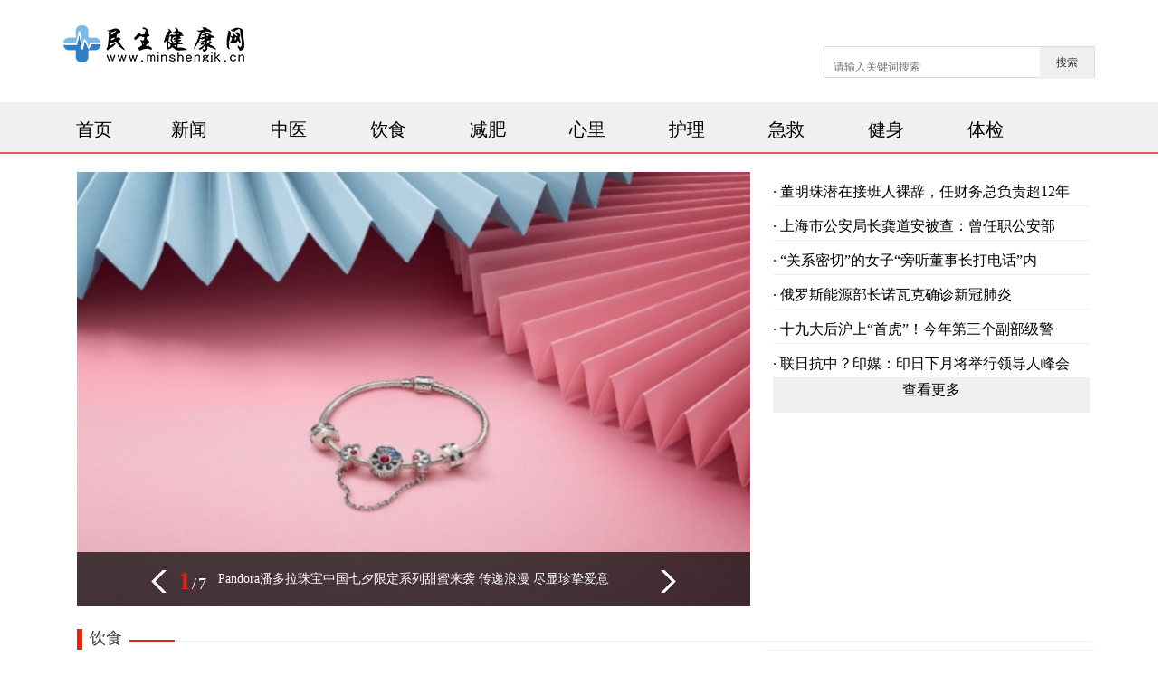

--- FILE ---
content_type: text/html
request_url: http://www.minshengjk.cn/?b=0
body_size: 9047
content:
<!DOCTYPE html>
<html>
<head>
<meta http-equiv="Content-Type" content="text/html; charset=utf-8" />
<meta http-equiv="X-UA-Compatible" content="IE=edge,Chrome=1" />
<meta http-equiv="X-UA-Compatible" content="IE=9" />
<meta name="renderer" content="webkit">
<title>民生健康网</title>
<meta name="keywords" content="">
<meta name="description" content="">
<link rel="shortcut icon" href="http://www.minshengjk.cn/static/images/34.ico" type="image/x-icon" />
<link href="http://www.minshengjk.cn/static/css/default_blue.css" rel="stylesheet" type="text/css" />
<script type="text/javascript" src="http://www.minshengjk.cn/static/js/jquery.js"></script>
<script type="text/javascript" src="http://www.minshengjk.cn/static/js/jquery.sgallery.js"></script>
<script type="text/javascript" src="http://www.minshengjk.cn/static/js/search_common.js"></script>
<link rel="stylesheet" href="http://www.minshengjk.cn/static/css/bootstrap.min.css">
<link rel="stylesheet" type="text/css" href="http://www.minshengjk.cn/static/css/Style.css" />
<link rel="stylesheet" href="http://www.minshengjk.cn/static/css/default.css" type="text/css" />
<script src="http://www.minshengjk.cn/static/js/bootstrap.min.js"></script>
<script type="text/javascript" src='http://www.minshengjk.cn/static/js/jquery-1.7.1.min.js'></script>
<script type="text/javascript" src='http://www.minshengjk.cn/static/js/peopleindex.min.js' charset='utf-8'></script>
<script src="http://www.minshengjk.cn/static/js/uaredirect.js" type="text/javascript"></script>
<SCRIPT type=text/javascript>uaredirect("http://m.minshengjk.cn");</SCRIPT>
<base target="_blank">
<script>
     $(document).ready(function() {
         $('.cont_h').custom({
           defaultd:'19,4,3,5,8,12,14,15,11,1,2,6,7,9,10,13,16,17,18,20,21,22,23,24,25,26,27,28'
         });
		 $("#focus_list").Tab();
     });
    </script>
<script type="text/javascript" language="javascript">
<!--
   (function() {
     if (!
     /*@cc_on!@*/
     0) return;
     var e = "abbr, article, aside, audio, canvas, datalist, details, dialog, eventsource, figure, footer, header, hgroup, mark, menu, meter, nav, output, progress, section, time, video".split(', ');
     var i= e.length;
     while (i--){
         document.createElement(e[i])
     }
})()
   -->
</script>
</head>
<body>
<div class="adver"><script type="text/javascript" src="http://user.042.cn/adver/adver.js"></script><script type="text/javascript">getAdvert('.adver',4,'1200px','90px');</script></div> 
<div class="header" style="overflow:hidden;">
  <div class="container">
    <div class="row">
      <div class="col-xs-12">
        <div class="logotxt"> <a href="http://www.minshengjk.cn/?b=0"> <img src="http://www.minshengjk.cn/static/images/34.png" alt="LOGO" style="height:60px;margin-top:0;"/> </a> </div>
				<div class="searchdiv">
                    <form action="http://www.duosou.net/" method="get" target="_blank">
                        <input type="text" class="searchinput" name="keyword" id="keyword" placeholder="请输入关键词搜索" onfocus="autofocuss()" autocomplete="off">
                        <button class="btnsearch">搜索</button>
                    </form>
                </div>
				<style>			
				.searchdiv {
					width: 300px;
					height: 35px;
					border: 1px solid #dfdcdc;
					position: relative;
					float: right;
					top: -27.5px;
				}

				.searchinput {
					border: 0px;
					outline: none;
					padding: 12px 0px 0 10px;
					width: 86%;
					overflow: hidden;
				}

				.searchlabel {
					position: absolute;
					left: 10px;
					top: 6px;
					white-space: nowrap;
					cursor: text;
					color: #ccc;
				}

				.btnsearch {
					width: 20%;
					height: 35px;
					display: block;
					position: absolute;
					top: 0px;
					right: 0;
					border: 0px;
					cursor: pointer;
				}

				</style>
      </div>
    </div>
  </div>
</div>
<header class="navbar navbar-static-top bs-docs-nav" id="header-navbar" role="banner">
  <div class="container">
    <div class="navbar-header">
      <button class="navbar-toggle collapsed" type="button" data-toggle="collapse" data-target="#bs-navbar" aria-controls="bs-navbar" aria-expanded="false"> <span class="sr-only">Toggle navigation</span> <span class="icon-bar"></span> <span class="icon-bar"></span> <span class="icon-bar"></span> </button>
    </div>
    <nav id="bs-navbar" class="collapse navbar-collapse">
      <ul class="nav navbar-nav" >
        <li> <a href="http://www.minshengjk.cn/?b=0"  target="_blank" target="_blank">首页</a> </li>
                        <li style="width:110px;"> <a href="http://www.minshengjk.cn/xinwen/" target="_blank">新闻</a> </li>
                <li style="width:110px;"> <a href="http://www.minshengjk.cn/zhongyi/" target="_blank">中医</a> </li>
                <li style="width:110px;"> <a href="http://www.minshengjk.cn/yinshi/" target="_blank">饮食</a> </li>
                <li style="width:110px;"> <a href="http://www.minshengjk.cn/jianfei/" target="_blank">减肥</a> </li>
                <li style="width:110px;"> <a href="http://www.minshengjk.cn/xinli/" target="_blank">心里</a> </li>
                <li style="width:110px;"> <a href="http://www.minshengjk.cn/huli/" target="_blank">护理</a> </li>
                <li style="width:110px;"> <a href="http://www.minshengjk.cn/jijiu/" target="_blank">急救</a> </li>
                <li style="width:110px;"> <a href="http://www.minshengjk.cn/jianshen/" target="_blank">健身</a> </li>
                <li style="width:110px;"> <a href="http://www.minshengjk.cn/tijian/" target="_blank">体检</a> </li>
                      </ul>
    </nav>
  </div>
</header>
<script type="text/javascript">
      $(function(){
          $('#header-navbar .navbar-nav li').mouseenter(function(){
              $(this).find('a').eq(0).addClass('cur');
          }).mouseout(function(){
              $(this).find('a').eq(0).removeClass('cur');
          });
          $('.show-search,.show-search img').click(function(){
              $(this).find('img').eq(0).addClass('hidden');
              $('#search').removeClass('hidden').focus();
          });
          $('.show-search #search').blur(function(){
              $(this).addClass('hidden').next().removeClass('hidden');
          }).on('keyup',function(){
              var browser = navigator.appName ;      //浏览器名称
              var userAgent = navigator.userAgent;     //取得浏览器的userAgent字符串 
              
              var Code = '' ;
              if(browser.indexOf('Internet')>-1)      // IE  
               Code = window.event.keyCode ;
              else if(userAgent.indexOf("Firefox")>-1)   // 火狐
               Code = event.which;
              else                     // 其它
                Code = event.keyCode ? event.keyCode : event.which ? event.which : event.charCode;
             
              if (Code == 13)               //可以自行加其它过滤条件
              {
                  $('#q').val($(this).val());
                  $('#popup-search-form').submit();
              }
          });
      })
  </script>
<div class="row index-main">
  <section class="w1000 cont_a">
    <div class="w1000 focus_img clearfix">
      <div class="focus" id="rmw_focus" style="margin-left: 30px;">
        <div class="focus_list" id="focus_list">
          <ul>
            <li> <a href="http://www.minshengjk.cn/huli/2020/0818/62.html" target="_blank"> <img src="https://x0.ifengimg.com/res/2020/823B9BF82F389C59F1BCB75EE128C00ED9137E35_size193_w500_h373.png" width="744" height="480" border="0" /> </a>
              <div class="show"> <a href="http://www.minshengjk.cn/huli/2020/0818/62.html" target='_blank'>Pandora潘多拉珠宝中国七夕限定系列甜蜜来袭 传递浪漫 尽显珍挚爱意</a> </div>
            </li>
                        <li> <a href="http://www.minshengjk.cn/xinli/2020/0818/63.html" target="_blank"> <img src="https://x0.ifengimg.com/res/2020/F5BBBFC183625C0C351EDCCBD2525FA207581FB0_size22_w640_h360.jpeg" width="744" height="480" border="0" /> </a>
              <div class="show"> <a href="http://www.minshengjk.cn/xinli/2020/0818/63.html" target='_blank'>2020年武夷星经销商大会圆满落幕</a> </div>
            </li>
                        <li> <a href="http://www.minshengjk.cn/xinli/2020/0818/58.html" target="_blank"> <img src="http://crawl.ws.126.net/872d29cd36ebcb6f082018e9c58635c6.png" width="744" height="480" border="0" /> </a>
              <div class="show"> <a href="http://www.minshengjk.cn/xinli/2020/0818/58.html" target='_blank'>河南惯偷宋明利出狱后再涉命案，已潜逃6天，警方强调其报复心极强</a> </div>
            </li>
                        <li> <a href="http://www.minshengjk.cn/xinli/2020/0818/56.html" target="_blank"> <img src="http://dingyue.ws.126.net/2020/0818/5bf77b8ej00qf8kay00dsc000go06y0m.jpg" width="744" height="480" border="0" /> </a>
              <div class="show"> <a href="http://www.minshengjk.cn/xinli/2020/0818/56.html" target='_blank'>@北京市民 8月18日上午10点又一波消费券可抢</a> </div>
            </li>
                        <li> <a href="http://www.minshengjk.cn/xinli/2020/0818/54.html" target="_blank"> <img src="http://crawl.ws.126.net/0caf852a977f7bd02835892b046d8fc4.png" width="744" height="480" border="0" /> </a>
              <div class="show"> <a href="http://www.minshengjk.cn/xinli/2020/0818/54.html" target='_blank'>又一乱港分子潜逃英国？罗冠聪郑文杰慌忙“割席”：没联络</a> </div>
            </li>
                        <li> <a href="http://www.minshengjk.cn/xinli/2020/0818/51.html" target="_blank"> <img src="http://crawl.ws.126.net/45efc9428eb79eab2e29672a74b68064.png" width="744" height="480" border="0" /> </a>
              <div class="show"> <a href="http://www.minshengjk.cn/xinli/2020/0818/51.html" target='_blank'>飞行员不雅照威胁前女友：一审判赔万元并道歉 不服已上诉</a> </div>
            </li>
                        <li> <a href="http://www.minshengjk.cn/xinli/2020/0818/50.html" target="_blank"> <img src="http://cms-bucket.ws.126.net/2020/0818/7fe489a3p00qf8t7r002yc000fe008hc.png" width="744" height="480" border="0" /> </a>
              <div class="show"> <a href="http://www.minshengjk.cn/xinli/2020/0818/50.html" target='_blank'>林郑月娥：对香港国安法“武器化”说法十分惊讶</a> </div>
            </li>
                                  </ul>
        </div>
      </div>
      <div id="notice" class="col-lg-4">
        <ul>
          <li> <a href="http://www.minshengjk.cn/xinwen/2020/0818/11.html" target="_blank" title="董明珠潜在接班人裸辞，任财务总负责超12年突遭解聘">·&nbsp;董明珠潜在接班人裸辞，任财务总负责超12年</a> </li>
                    <li> <a href="http://www.minshengjk.cn/xinwen/2020/0818/9.html" target="_blank" title="上海市公安局长龚道安被查：曾任职公安部 2017年调任上海">·&nbsp;上海市公安局长龚道安被查：曾任职公安部 </a> </li>
                    <li> <a href="http://www.minshengjk.cn/xinwen/2020/0818/8.html" target="_blank" title="“关系密切”的女子“旁听董事长打电话”内幕交易案重演">·&nbsp;&ldquo;关系密切&rdquo;的女子&ldquo;旁听董事长打电话&rdquo;内</a> </li>
                    <li> <a href="http://www.minshengjk.cn/xinwen/2020/0818/5.html" target="_blank" title="俄罗斯能源部长诺瓦克确诊新冠肺炎">·&nbsp;俄罗斯能源部长诺瓦克确诊新冠肺炎</a> </li>
                    <li> <a href="http://www.minshengjk.cn/xinwen/2020/0818/4.html" target="_blank" title="十九大后沪上“首虎”！今年第三个副部级警界高官落马">·&nbsp;十九大后沪上&ldquo;首虎&rdquo;！今年第三个副部级警</a> </li>
                    <li> <a href="http://www.minshengjk.cn/xinwen/2020/0818/2.html" target="_blank" title="联日抗中？印媒：印日下月将举行领导人峰会，签署重要军事协议">·&nbsp;联日抗中？印媒：印日下月将举行领导人峰会</a> </li>
                              <li style="text-align: center;font-size: 24px;background-color: #eff0ef;padding-top: 0px;"> <a target="_blank" href="http://www.minshengjk.cn/xinwen/">查看更多</a> </li>
        </ul></div>
    </div>
  </section>
  <div class="container totle-left">
    <div class="clear clearfix"> <span class="bgr">&nbsp;&nbsp;</span> <a class="cr" href="http://www.minshengjk.cn/yinshi/">饮食</a>
      <hr class="hrr" />
      <hr class="hrg" />
    </div>
    <div class="container">
      <div class="col-lg-4" style="float:right">
        <div class="box hot-news" id="box-fix-content">
          <div class="box-caption box-tabs">
            <h2 class="caption"><a style="color:#fff" href="http://www.minshengjk.cn/zhongyi/" target="_blank">中医</a></h2>
          </div>
          <div class="tab-content">
            <ul class="list list-hot  list-border">
                                                      </ul>
          </div>
        </div>
      </div>
      <div class="col-lg-4" style="float:right">                                 <article class="single-content">
          <h4> <a href="http://www.minshengjk.cn/yinshi/2020/0818/34.html" target="_blank" title="杭州一女老板诈骗650余万，在一位女主播身上花了上百万">杭州一女老板诈骗650余万，在一位女主播身上</a> </h4>
          <p>付先生（化名）是余杭一家酒水快销公司的销售经理，主要负责酒水业务营销。今年3月初，付先生突然接到两名...</p>
          <img src="http://dingyue.ws.126.net/2020/0816/5bfe6a6cj00qf5r7b0014d200jt00i6g00it00h8.jpg" alt="杭州一女老板诈骗650余万，在一位女主播身上花了上百万"  class="img-responsive"  height="200"/> </article>
                 </div>
      <div class="col-lg-4">
        <ul class="list-unstyled normal-trick-list" style="">
                                            
                                        <li> <a target="_blank" href="http://www.minshengjk.cn/yinshi/2020/0818/33.html">看了电视剧怀疑老公出轨，网上找人查开房记录！结</a> </li>
                        
                                        <li> <a target="_blank" href="http://www.minshengjk.cn/yinshi/2020/0818/31.html">国民党&ldquo;立委&rdquo;警告蔡英文：两岸要是打起来，台湾</a> </li>
                        
                                        <li> <a target="_blank" href="http://www.minshengjk.cn/yinshi/2020/0818/29.html">触目惊心!山东临沂暴雨淹死上百头牛 路旁摆满死牛</a> </li>
                        
                                        <li> <a target="_blank" href="http://www.minshengjk.cn/yinshi/2020/0818/28.html">"大胃王"江湖：假吃、催吐吸粉 带货探店年入百万</a> </li>
                        
                                        <li> <a target="_blank" href="http://www.minshengjk.cn/yinshi/2020/0818/26.html">视频来了！中国驻休斯敦总领事馆全体馆员归国</a> </li>
                        
                                        <li> <a target="_blank" href="http://www.minshengjk.cn/yinshi/2020/0818/22.html">从姬存希、完美日记、丸美 看2020美妆发展的三大</a> </li>
                        
                            </ul>
      </div>
    </div>
  </div>
  <div class="container totle-left">
    <div class="clear clearfix"> <span class="bgr">&nbsp;&nbsp;</span> <a class="cr" href="http://www.minshengjk.cn/jianfei/">减肥</a>
      <hr class="hrr" />
      <hr class="hrg" />
    </div>
    <div class="container">
      <div class="col-lg-4" style="float:right">
        <div class="box hot-news" id="box-fix-content">
          <div class="box-caption box-tabs">
            <h2 class="caption"><a style="color:#fff" href="http://www.minshengjk.cn/xinli/" target="_blank">心里</a></h2>
          </div>
          <div class="tab-content">
            <ul class="list list-hot  list-border">
                                                      </ul>
          </div>
        </div>
      </div>
      <div class="col-lg-4" style="float:right">                                 <article class="single-content">
          <h4> <a href="http://www.minshengjk.cn/jianfei/2020/0818/44.html" target="_blank" title="河南命案在逃嫌犯宋明利曾死亡威胁村民：“你卖的冰棺是给自己留的”">河南命案在逃嫌犯宋明利曾死亡威胁村民：&ldquo;你</a> </h4>
          <p>8月17日，河南商丘虞城县刘店乡大王庄村曾庄村民曾东风说，约一个月前，他曾受到了宋明利的死亡威胁：小心...</p>
          <img src="http://crawl.ws.126.net/412353b579a33482a16f2360ef5bbd09.jpg" alt="河南命案在逃嫌犯宋明利曾死亡威胁村民：“你卖的冰棺是给自己留的”"  class="img-responsive"  height="200"/> </article>
                 </div>
      <div class="col-lg-4">
        <ul class="list-unstyled normal-trick-list" style="">
                                                  <li> <a target="_blank" href="http://www.minshengjk.cn/jianfei/2020/0818/46.html">特大网络诈骗！全国200万人受骗，操盘手有十多处</a> </li>
                        
                                  
                                        <li> <a target="_blank" href="http://www.minshengjk.cn/jianfei/2020/0818/43.html">林郑月娥退回剑桥大学名誉院士后，英国又有人盯上</a> </li>
                        
                                        <li> <a target="_blank" href="http://www.minshengjk.cn/jianfei/2020/0818/41.html">河南在逃嫌犯曾死亡威胁村民:你卖的冰棺是给自己</a> </li>
                        
                                        <li> <a target="_blank" href="http://www.minshengjk.cn/jianfei/2020/0818/40.html">7游客被卷海中 广西2男子骇浪中救起6人</a> </li>
                        
                                        <li> <a target="_blank" href="http://www.minshengjk.cn/jianfei/2020/0818/38.html">外媒：今年北极大火与融冰现象触目惊心</a> </li>
                        
                                        <li> <a target="_blank" href="http://www.minshengjk.cn/jianfei/2020/0818/36.html">不幸消息传来！确认遇难</a> </li>
                        
                            </ul>
      </div>
    </div>
  </div>
  <div class="container totle-left">
    <div class="clear clearfix"> <span class="bgr">&nbsp;&nbsp;</span> <a class="cr" href="http://www.minshengjk.cn/huli/">护理</a>
      <hr class="hrr" />
      <hr class="hrg" />
    </div>
    <div class="container">
      <div class="col-lg-4" style="padding-left:15px;float:right">
        <div class="div-title">
          <h4>急救<a target="_blank" class="more" href="http://www.minshengjk.cn/jijiu/">更多</a></h4>
        </div>
        <div class="clear clearfix"></div>
        <div class="row every-day-article-box" style="padding-top:px;">                     <div style="padding-bottom:15px;"> <a href="http://www.minshengjk.cn/jijiu/2020/0818/53.html" target="_blank" ><img src="https://x0.ifengimg.com/res/2020/5B6686D7F7722BD276A49BD58F015B92BC17ADB2_size40_w500_h109.png" width="350" height="200" border="0" alt="北京华奥汽车经过十余年的不断努力赢得市场好口碑"style="margin-left: 15px;margin-top: 15px;"/></a> <span style="display: inline-block;width: 92%;position: absolute;bottom: 145px;height: 35px;background: url(http://www.minshengjk.cn/static/images/box_kuai.png);text-align: center;line-height: 35px;font-size: 14px;font-style: #FFFFFF;left: 15px;"> <a href="http://www.minshengjk.cn/jijiu/2020/0818/53.html" target="_blank" style="color:#FFFFFF;">北京华奥汽车经过十余年的不断努力赢得市场好口碑</a> </span> </div>
          <ul class="content news-photo picbig" style="font-size:15px;">
                                    <li style="padding-bottom:5px;"><a href='http://www.minshengjk.cn/jijiu/2020/0818/52.html' target="_blank">解码作业帮&quot;名师+科技&quot; 探索千万家长&quot;入坑&quot;背后</a></li>
                        <li style="padding-bottom:5px;"><a href='http://www.minshengjk.cn/jijiu/2020/0818/49.html' target="_blank">荣昌制药:月泰贴脐片守护女性健康</a></li>
                        <li style="padding-bottom:5px;"><a href='http://www.minshengjk.cn/jijiu/2020/0818/48.html' target="_blank">轻松筹联合多平台发布行业自律公约2.0，引领行业</a></li>
                        <li style="padding-bottom:5px;"><a href='http://www.minshengjk.cn/jijiu/2020/0818/47.html' target="_blank">资本宠幸的Moka系统 其校招方案有什么独特之处？</a></li>
                        <li style="padding-bottom:5px;"><a href='http://www.minshengjk.cn/jijiu/2020/0818/45.html' target="_blank">荣膺&quot;智享之选&quot;年度推荐品牌，科沃斯参与推动行业</a></li>
                                  </ul>
                     </div>
      </div>
      <div class="col-lg-4" style="float:right">                                 <article class="single-content">
          <h4> <a href="http://www.minshengjk.cn/huli/2020/0818/62.html" target="_blank" title="Pandora潘多拉珠宝中国七夕限定系列甜蜜来袭 传递浪漫 尽显珍挚爱意">Pandora潘多拉珠宝中国七夕限定系列甜蜜来袭</a> </h4>
          <p>七夕将至,作为中国的传统情人节,你已经计划好怎么度过了吗?时值七夕情人节之际,全球最大珠宝品牌Pandora潘...</p>
          <img src="https://x0.ifengimg.com/res/2020/823B9BF82F389C59F1BCB75EE128C00ED9137E35_size193_w500_h373.png" alt="Pandora潘多拉珠宝中国七夕限定系列甜蜜来袭 传递浪漫 尽显珍挚爱意"  class="img-responsive"  height="200"/> </article>
                 </div>
      <div class="col-lg-4">
        <ul class="list-unstyled normal-trick-list" style="">
                                            
                                        <li> <a target="_blank" href="http://www.minshengjk.cn/huli/2020/0818/61.html">轻松筹联合多平台发布行业自律公约2.0，引领行业</a> </li>
                        
                                        <li> <a target="_blank" href="http://www.minshengjk.cn/huli/2020/0818/60.html">年轻人喜获职场升职秘籍 讯飞消费者产品用AI助力</a> </li>
                        
                                        <li> <a target="_blank" href="http://www.minshengjk.cn/huli/2020/0818/59.html">青岛西海岸金沙滩啤酒节达人云集，大咖红人带你醉</a> </li>
                        
                                        <li> <a target="_blank" href="http://www.minshengjk.cn/huli/2020/0818/57.html">温州人自己的滑雪场｜奇特冰雪乐园&quot;一日游&quot;踩线活</a> </li>
                        
                                        <li> <a target="_blank" href="http://www.minshengjk.cn/huli/2020/0818/55.html">51Talk小学员"全面开花"，树立英语演讲IP新标杆</a> </li>
                        
                            </ul>
      </div>
    </div>
  </div>
  <div class="container totle-left">
    <div class="clear clearfix"> <span class="bgr">&nbsp;&nbsp;</span> <a class="cr" href="http://www.minshengjk.cn/jianshen/">健身</a>
      <hr class="hrr" />
      <hr class="hrg" />
    </div>
    <div class="container">
      <div class="col-lg-4" style="padding-left:15px;float:right">
        <div class="div-title">
          <h4>体检<a target="_blank" class="more" href="http://www.minshengjk.cn/tijian/">更多</a></h4>
        </div>
        <div class="clear clearfix"></div>
        <div class="row every-day-article-box">
          <ul class="content news-photo picbig">
                                    <article class="every-day-article-single" style="padding-top:10px;">
              <div class="every-day-article-title" style="padding-bottom:5px;">
                <h5> <a href="http://www.minshengjk.cn/tijian/2020/0818/27.html" target="_blank" title="前程无忧持续领跑人力资源行业，构建人力资源服务生态圈">前程无忧持续领跑人力资源行业，构建人力资</a> </h5>
              </div>
              <div class="every-day-article-body">
                <div class="col-sm-6"> <img width="180" height="110" src="http://i8.hexun.com/2020-08-18/201891762.png" alt="前程无忧持续领跑人力资源行业，构建人力资源服务生态圈"/> </div>
                <div class="col-sm-6 every-day-article-des" >
                  <p>近日，中国权威人力资源服务商前程无忧51job（Nasdaq:JOBS）发布了2020年第二季度的财务数据。截...</p>
                </div>
              </div>
            </article>
                        <article class="every-day-article-single" style="padding-top:10px;">
              <div class="every-day-article-title" style="padding-bottom:5px;">
                <h5> <a href="http://www.minshengjk.cn/tijian/2020/0818/25.html" target="_blank" title="致“净”吸引力 飞利浦无绳吸拖一体机获“智享之选”年度推荐">致&ldquo;净&rdquo;吸引力 飞利浦无绳吸拖一体机获&ldquo;</a> </h5>
              </div>
              <div class="every-day-article-body">
                <div class="col-sm-6"> <img width="180" height="110" src="https://x0.ifengimg.com/res/2020/CCBC62AED8E18A9DDA23E69871409159545A1997_size128_w576_h770.jpeg" alt="致“净”吸引力 飞利浦无绳吸拖一体机获“智享之选”年度推荐"/> </div>
                <div class="col-sm-6 every-day-article-des" >
                  <p>在2020年过去的七个多月里，由于消费者居家时间变长，表面清洁类家电作为健康家电的代表品类出现...</p>
                </div>
              </div>
            </article>
                                  </ul>
        </div>
      </div>
      <div class="col-lg-4" style="float:right">                                 <article class="single-content">
          <h4> <a href="http://www.minshengjk.cn/jianshen/2020/0818/42.html" target="_blank" title="对话太古可口可乐CEO苏薇 解读“逆势增长”的秘诀">对话太古可口可乐CEO苏薇 解读&ldquo;逆势增长&rdquo;</a> </h4>
          <p>2020年全球经济都遇到了严峻挑战；但作为可口可乐系统全球销量第五大装瓶合作伙伴，太古可口可乐不仅在2个...</p>
          <img src="https://x0.ifengimg.com/res/2020/F75AAAC2223ABE2113FB141844406EFC86273054_size51_w1080_h719.jpeg" alt="对话太古可口可乐CEO苏薇 解读“逆势增长”的秘诀"  class="img-responsive"  height="200"/> </article>
                 </div>
      <div class="col-lg-4">
        <ul class="list-unstyled normal-trick-list" style="">
                                            
                                        <li> <a target="_blank" href="http://www.minshengjk.cn/jianshen/2020/0818/39.html">硬核复苏,招商蛇口版“隐秘的角落”</a> </li>
                        
                                        <li> <a target="_blank" href="http://www.minshengjk.cn/jianshen/2020/0818/37.html">2019年全球相机市场份额公布：佳能、索尼、尼康前</a> </li>
                        
                                        <li> <a target="_blank" href="http://www.minshengjk.cn/jianshen/2020/0818/35.html">康佳携手CITE引领半导体存储行业新势力</a> </li>
                        
                                        <li> <a target="_blank" href="http://www.minshengjk.cn/jianshen/2020/0818/32.html">做爱心接力棒的忠实传递者 &mdash;&mdash;四川天府银行深入</a> </li>
                        
                                        <li> <a target="_blank" href="http://www.minshengjk.cn/jianshen/2020/0818/30.html">CDA数据分析师认证与Pearson VUE达成深度合作 </a> </li>
                        
                    		                     
          <li> <a target="_blank" href="http://www.minshengjk.cn/yaopin/2025/0730/072025_233.html">扬子江药业集团董事长徐浩宇获&ldquo;优秀中国特色社会</a> </li>
                       
                    
          <li> <a target="_blank" href="http://www.minshengjk.cn/yaopin/2025/0725/072025_232.html">深度溯源有机品质，第二届717龙凤堂有机黄芪节在</a> </li>
                       
                    
          <li> <a target="_blank" href="http://www.minshengjk.cn/yaopin/2025/0709/072025_231.html">&ldquo;寻找过敏的你&rdquo;，助力市民科学抗敏公益活动成功</a> </li>
                       
                    
          <li> <a target="_blank" href="http://www.minshengjk.cn/yaopin/2025/0701/072025_230.html">全面对标世界一流，扬子江药业集团召开2025年年中</a> </li>
                       
                    
          <li> <a target="_blank" href="http://www.minshengjk.cn/yaopin/2025/0630/062025_229.html">告别脱发困扰！非那雄胺喷雾剂获批上市，开启生发</a> </li>
                       
                            </ul>
      </div>
    </div>
  </div>
</div>
<div class="clear clearfix"></div>
<div class="container links">
  <div>
    <h5>友情链接</h5>
<style>
.links{border:none;}
</style>
    <div>
      <ul>
        <li>                     		  </li>
      </ul>
    </div>
  </div>
</div>
<div style="height:30px;"></div>
<script type="text/javascript"> 
    $(function(){
        new slide("#main-slide","cur",310,260,1);//焦点图
        new SwapTab(".SwapTab","span",".tab-content","ul","fb");//排行TAB
    })
</script>
<div id="footer"> <p style="text-align: center;">网站首页 |网站简介 | 关于我们 | 广告业务 | 投稿信箱<br />
&nbsp;</p>
<p style="text-align: center;">Copyright &copy; 2000-2020 www.minshengjk.cn All Rights Reserved.<br />
&nbsp;</p>
<p style="text-align: center;">民生健康网 版权所有 未经书面授权 不得复制或建立镜像<br />
&nbsp;</p>
<p style="text-align: center;">联系邮箱：9 070017 99@qq.com</p> </div>
<script>
(function(){
    var bp = document.createElement('script');
    var curProtocol = window.location.protocol.split(':')[0];
    if (curProtocol === 'https') {
        bp.src = 'https://zz.bdstatic.com/linksubmit/push.js';
    }
    else {
        bp.src = 'http://push.zhanzhang.baidu.com/push.js';
    }
    var s = document.getElementsByTagName("script")[0];
    s.parentNode.insertBefore(bp, s);
})();
</script>
<script charset="UTF-8" language="javascript" src="//data.dzxwnews.com/a.php"></script>

</body>
</html>


--- FILE ---
content_type: text/css
request_url: http://www.minshengjk.cn/static/css/Style.css
body_size: 8017
content:
/*全局样式*/
a:link{
	text-decoration: none;
	color:black;
}
a{color:black;}
li{
	list-style: none;
}
/*header样式*/
.header {
    background-repeat: no-repeat;
    background-position: center 0;
    background-size: cover;
    padding: 18px 0 0;
    text-align: center;
    min-height: 10px;
    max-height: 168px;
    position: relative;
    background-color:white;
    /*background-image: url(/static/images/2de797545de56274f03a5920eb3a1.jpg);*/
}

.logoimg {
    position: absolute;
    left: 1%;
    right: 1%;
    bottom: -34px;
    /*z-index: 1;*/
}

.logotxt {
    margin-bottom: 0px;
    border: 0
}

.logotxt a {
    font-weight: 700;
    color: #fff;
    font-size: 64px
}

.header h2 {
    color: #fff;
    padding: 0;
    margin: 0 0 45px;
    font-weight: 100;
    font-size: 34px
}
/*头部导航样式*/
/*
.navbar{
	border-radius: 0px;
}
.header-navi-main{
	background: black;
	padding-top:14px;
	padding-left:30px;
}
.header-navi{
	min-height: 40px;
	z-index: 0;
}
.header-navi .navi-box a{
	color:#FFFFFF;
	font-size: 14px;
}*/
.body-top .container{
	padding-top: 10px;
}
.body-top .container>p{
	float: left;
}
.body-top .container>span{
	float: right;
}
#header-navbar{
	background-color:#eff0ef;
	border:0px;
	border-radius: 0px;
	height:57px;
	background: url(/static/images/hbg1.gif) repeat-x;

}
#header-navbar a{
	color:black;
	font-size: 20px;
}

#header-navbar>.container{
	height: 57px;
}
#header-navbar{
	z-index: 100;
}
#header-navbar .navbar-nav{
	margin-left: -16px;
}
#header-navbar .navbar-nav>li>a{
	padding-top: 20px;
	padding-bottom: 17px;
	text-align: center;
}
#header-navbar .navbar-nav li{
	height:57px;
	width:100px;
}
#carousel-example-generic{width:744px;}
#header-navbar .line2{
	float: left;
	width: 2px !important;
	height:55px !important;
	background: url(/static/images/line2.gif) 0 8px no-repeat;
	padding: 0;
}
#header-navbar 
.show-search {
	padding-top: 15px;
	width:328px !important;
}
.show-search img{
	float: right;
}
.show-search #search{
	float: right;
	height:39px;
	width:260px;
	border:0px;
	background-color: #eff0ef;
}
#header-navbar .cur{
	background: url(/static/images/hbg2.gif) repeat-x;
	z-index: 1000;
}
.index-main>.container{
	margin-top: 10px;
}
/*轮播*/
/*#carousel{
	width: 630px;
	height:200px;
	margin-right: 0px;
	position: relative;
	float: left;
}*/
/*快迅*/
/*#notice{float:left;}*/
.totle-left .clear{padding-left: 15px;}
.totle-left .col-lg-4{
	padding-left: 0px;
}
#notice ul {
	padding-left: 10px;
	/*height:350px;*/
	overflow: hidden;
}
#notice ul li{
	padding-top:13px;
	height:38px;
	/*border-bottom: 1px solid lightgrey;*/
	list-style:none;
	/*list-style: square;*/
	border-bottom: 1px solid #eee;
}
#notice ul li:last-child{
	border-bottom: none;

}
#notice ul li a{
	color:#000000;
	font-size:16px;
	font-weight:lighter;
	line-height: 110%;
	white-space:nowrap;
	
}
#notice .notice-top{margin-left: 12px;width:330px;}
#notice .notice-hot{
	background-color: #eef1f2;
	height:40px;
	width:300px;
	margin-left:40px;
	/*padding-top:7px;*/
}
#notice #notice-top-bg{
	writing-mode: tb-rl;
	background-color:#14acfb;
	color:white;
	font-weight: bold;
	padding:12px;
	float:left;
}
#notice-hot-list{
	width:300px;
	float:left;
	padding-left:20px;
}
#notice-hot-list li{
	border-bottom: 0px;
	
}
#notice-hot-list   a {
	font-size:6px;
}
/*项目盒子*/
/*.container{display:block;width:975px;margin:0 auto;}
.clearfix:after { content:".";display:block;height:0;clear:both;visibility:hidden;}
* html .clearfix {height:1%;}  */
.applist{clear:both;position:relative;z-index:1;left:0;top:0;width:750px;margin-left:-40px;float:left;margin-top:35px;}
#app_iphone_list{margin: 0 auto;}
.applist li{float:left;width:75px;height:75px;overflow:hidden}
.applist a{display:block}
.appdetail{position:absolute;z-index:1;left:0;top:0;width:300px;height:150px;overflow:hidden;display:none}
.appdetail_m{position:absolute;z-index:2;left:0;top:0;width:300px;height:150px;background:#000;opacity:.9; filter:alpha(opacity=90);}
.appdetail_w{position:absolute;z-index:9;left:0;top:0;padding:5px;width:290px;height:140px;overflow:hidden}
.appdetail_w img{}
.appdetail_n{float:right;color:#fff;font-size:14px;}
.appdetail_n h3{font-size:20px;display:block;width:130px;height:30px;text-overflow:ellipsis;white-space:nowrap;overflow:hidden;}
.appdetail_s{text-align:right;font-size:16px;color:#FFC000;padding-top:20px;padding-right:15px}
.applist .app_more{width:150px;height:75px;line-height:75px;background:#169AFF;overflow:hidden}
.app_more a{display:block;color:#D8EEFF}
.app_more span{font-size:20px;display:block;float:left;margin-left:20px;_margin-left:12px}
.app_more_arr{width:15px;height:32px;margin-top:24px;background:url(/static/images/icon.png) no-repeat;}
.app_more_current a{color:#fff}
.app_more_current .app_more_arr{background-position:-89px -190px}
/*每日资讯*/
#every-day{
	float:left;
	width:350px;
}
.div-title{
	float:left;
	width:349px;
	
}
.div-title h4{border-bottom: 3px solid #07426A; padding-bottom: 8px;}
.div-title .more{
	/*padding-top:10px;*/
	float:right;
	font-size: 12px;
	color:darkgray;
}
.every-day-article-box{width:380px;}
.every-day-article-single{height:140px; /*margin-bottom: 23px;*/}
.every-day-article-title a {color:#000000}
.every-day-article-img>img{width:180px;max-height: 100px;}
.every-day-article-img{float:left;}
.every-day-article-des{float: left;width:150px;/*margin-left: 15px;*/padding-top: 5px;padding-bottom: 4px;}
.every-day-article-des>p{font-size:12px;}
/*红标*/
.bgr{background-color:#dc2911;padding-top:2px;float:left;}
.cr{color:#dc2911;font-size:18px;padding-left:8px;padding-right:8px;float: left;}
.hrr{float:left; border-color:#dc2911;border-width:2px;width:50px;margin-top: 12px;}
.hrg{float:left;margin-top:13px;width:90%;}
.normal-trick-list li{
	height:34px;
	padding-top:5px;
	/*line-height: 300%;*/
	/*border-bottom: 1px solid lightgray;*/
}
.hot-trick a{font-size:18px;font-weight: 500;}
.normal-trick-list li a {
	font-size: 14.5px;

}

.list-single-article{
	margin-bottom: 10px;
	border-bottom: 1px solid #eee;
}
/*推荐模块*/
.hot-trick{
	margin-bottom: 4px;
}

.hot-trick span{
	padding:6px;
	font-size:14px;
	color:white;
	background-color: #d6ac52;
}
.single-content{
	margin-left:-10px;
}
.single-content h4{

	white-space:nowrap; 
	margin-top:7px;
	/*margin:0 auto;*/
}

.single-content p{
	color:gray;
	font-size: 14px;
}
.single-content .img-responsive{
	width:100%;
	max-height: 260px;
}
/*<!--推送活动块-->*/
.roll-box{background-color:#07426a;border:2px solid #07426A;overflow: hidden;}
.roll-date{color:white;padding-top: 5px;padding-bottom: 5px;}
.roll-box hr{margin-top:8px;margin-bottom: 8px;}
.roll-content hr{margin-top:18px;visibility: hidden;}
.roll-date p{text-align: center;margin-bottom: 0px;}
.roll-date-year{font-size:14px;}
.roll-date-date{font-size: 28px; }
.roll-date-date p {white-space:nowrap;}
.roll-date-desc{font-size:14px;}
.roll-content{background-color:white;height:8em;padding-top:5px;}
.bgg{background-color: #ededed;}
.gray-title{float:left;}
.gray-title>li{margin-left:30px;}

/*页面底部*/
.bs-docs-footer {
	padding-top: 40px;
	padding-bottom: 40px;
	margin-top: 100px;
	color: #767676;
	text-align: center;
	border-top: 1px solid #e5e5e5
}
.bs-docs-footer-links {
	padding-left: 0;
	margin-top: 20px
}
.bs-docs-footer-links li {
	display: inline;
	padding: 0 2px
}
.bs-docs-footer-links li:first-child {
	padding-left: 0
}
@media (min-width: 768px) {
	.bs-docs-footer p {
		margin-bottom: 0
	}
}
.links{border: 1px solid #eee;padding:15px;}
.links h5{width: 100%;
height: 40px;
color: #c8201a;
line-height: 40px;
border-bottom: 1px solid #eee;
font-size: 16px;
font-weight: 700;
margin-bottom: 15px;
font-size: 14px;
border: none;
margin-bottom: 5px;}
.links ul{margin-left: -40px;}
.links ul li{float:left; height:30px;margin-right:10px;}
.footer-hr{
	border:2px solid darkred;
}
.footer-first-links a{
	font-size: 14px;
}
.footer-first-links{

	margin:0 auto;
}
.box{border:0px;}
.box .title-2{background: none;}
#Article{border:0px;}
.Article-Tool{border:0px; background: none;}
.digg li a {
	width:300px;
}
/*.crumbs{
	background: none;
	border: 0px;
}*/
/*.bb{border:1.5px solid lightgray;}*/
.special-right{
	padding: 5px;
	width:260px;
	margin-top: 10px;
}
.special-right .h3{
	background-color:lightblue;
}
/*home banner*/
#home_banner{width:744px;height:160px;position:relative;margin-top:10px;margin-bottom:45px;overflow:hidden;}
#home_banner .banner_bg{float:left;list-style:none;margin:0;padding:0;width:612px;height:160px;overflow:hidden;position:relative;left:0}
.banner_bg li{display:block;width:612px;height:160px;}
#home_banner .banner_control{float:right;width:121px;height:160px;position:relative;right:0;top:0}
#home_banner .banner_control em{width:127px;height:50px;background:url(/static/images/control_current.png) 0 0 no-repeat;position:absolute;z-index:21;top:0;left:-6px}
#home_banner .thumbs{list-style:none;margin:0;padding:0}
/*cursor:pointer; nancy 删掉  d3d3d3*/
#home_banner .thumbs li{width:113px;height:42px;border:4px solid white;position:relative}
#home_banner .thumbs li i{background:url(/static/images/thumb_cover.png) no-repeat;width:113px;height:42px;position:absolute}
#home_banner .thumbs li.current i{background:0}
#home_banner .thumbs li.thumbs_1,#home_banner .thumbs li.thumbs_2{margin-bottom:13px}
.digg{background: url(/static/images/num_list.png) no-repeat 15px 15px;
height:250px;}
.tv-slideBox{  height:288px; overflow:hidden;position:relative;   } 
.tv-slideBox .hd{ display:none;  } 
.tv-slideBox li{ overflow:hidden;  } 
.tv-slideBox li .pic{ width:720px; float:left;   } 
.tv-slideBox li .pic img{ width:600px; margin-left:15px; } 
.tv-slideBox li .con{ position:relative;  background:#fff;  height:288px; width:310px; margin-left: -50px; /*padding-left:20px;*/ padding-top:30px;  float:left; /*background:url("/static/images/gtvSplit.png") -281px 0 repeat-y; */ } 
.tv-slideBox li .con .bg{ position:absolute; width:96px; height:96px; right:0px; top:0px; background:url("/static/images/gtvSplit.png") -84px 0 no-repeat;    } 
.tv-slideBox li .con .title{  width:280px; font-weight: bold; font-size: 18px; height:68px;  } 
.tv-slideBox li .con .title h5{font-weight: bold;font-size: 18px;}
.tv-slideBox li .con .title a{ color:black;  font:normal 14px/22px "Microsoft YaHei"; _font-weight:bold; } 
.tv-slideBox li .con .introduce {line-height: 200%}
.tv-slideBox li .con .intro{ color:black; width:220px; border-top:1px dotted #cbcbcb;  padding-top:10px; margin-top:10px;   } 
.tv-slideBox li .con .intro .more{ position:absolute; bottom:20px; left:20px; display:block; width:94px; height:28px; background:url("/static/images/gtvSplit.png") -184px 0 no-repeat; overflow:hidden; line-height:990px;   } 
.tv-slideBox li .con .intro .more:hover{ bottom:21px; } 
.tv-slideBox .prev,.tv-slideBox .next{ position:absolute; z-index:1;width:39px; height:87px; overflow:hidden; cursor:pointer; left:10px; top:80px; background:url("/static/images/gtvSplit.png") 0 0 no-repeat; } 
.tv-slideBox .next{ background-position:-41px 0; left:576px; } 
.tv-slideBox .prev:hover,.tv-slideBox .next:hover{ top:79px;  }
.hidden{display: none;}
.picbig{padding-left: 16px;}
.picbig img{margin-left:-10px;}
.picbig h5{font-size: 18px}

.middle{margin-left:115px;padding-top:10px;}

/*友情链接、全国法院网站群、媒体*/
#links{width:958px;}
#links .list ul li{background:none; padding-left:0;}
#links #title{font-size:14px; border:none; margin-bottom:5px;}
#links .left{width:270px; line-height:30px;}
#links .left ul li{width:154px; float:left;}
#links .left ul li a{color:#555;}
#links .left .list ul { position:inherit!important;}
#links .left .list ul li { width:270px;}
#links .left .list ul li div { float:left; width:135px;}
#links .left .list ul li a { margin-right:10px;}

#links .center{width:309px; line-height:30px;margin-left:15px; float:left; overflow:hidden;}
#links .center ul li{width:103px; float:left;}
#links .center ul li a{color:#555;}
#links .center .list,
#links .center .list ul { position:inherit!important; width:300px; height:205px!important; overflow:hidden;}
#links .center .list ul li { width:300px; height:205px; overflow:hidden;}
#links .center .list ul li div { float:left; width:100px;}
#links .center .list ul li a { margin-right:10px;}
.left{float:left;}
.right{float:right;}

#links .right{width:340px;line-height:30px;margin-left:15px; float:left;}
#links .right ul li{width:103px; float:left;}
#links .right ul li a{color:#555;}
#links .right .list,
#links .right .list ul { position:inherit!important; width:340px; height:205px!important; overflow:hidden;}
#links .right .list ul li { width:340px; height:205px;}
#links .right .list ul li div { float:left; width:110px;}
#links .right .list ul li a { margin-right:10px;}




/*底部导航+信息*/
#footer{width:100%; border-top:3px solid #c8201a; margin-bottom:30px;}
#footer .footer_nav{width:100%; height:70px; border-bottom:1px solid #eee; margin-bottom:20px;}
#footer .footer_nav ul{width:700px;margin:0 auto;overflow:hidden;line-height:70px;font-size:18px; background:url(/static/images/logof.png) no-repeat 870px 13px;}
#footer .footer_nav ul li{float:left; padding:0 20px; font-size:16px;}
#footer .footer_nav ul li a{color:#555;}
#footer .message{width:960px; margin:0 auto; padding:0 20px; color:#555; line-height:30px;}
#footer .message .left{width:310px; border-right:1px solid #ddd;}
#footer .message .copyright {padding-left: 20px;width: 473px;margin: 0;overflow: hidden;float: left;}
#footer .message .right{
	text-align:left;
	width:100px;
	display: none; /* 网站机关事业单位标识隐藏 */
	}


.picc {font-size: 14px;}









			.box-news {
				overflow: hidden
			}
			.box-news .news-list li {
				padding: 0
			}
			.box-news .news-list li h3 {
				padding: 0px 0px 8px 0;
				font-size: 18px
			}
			.box-news .news-list li .img {
				height: 70px;
			}
			.box-news .news-list li .img,
			.box-news .news-list li .img img {
				width: 140px;
				background-size: 140px;
			}
			.box-news .news-list li .tag,
			.box-news .news-list li .txt {
				margin-left: 155px
			}
			.box-news .box-caption .detail {
				background-color: #f2f2f2
			}
			.box-news .box-caption .detail h3 {
				margin: 0 10px;
				font-size: 15px;
				font-weight: bold
			}
			.box {
	padding: 10px 0px;
}
.box-l {
	float: left;
}
.box-r {
	float: right;
}
.box-border {
	border: 1px solid #07426a
}
.box-caption {
	overflow: hidden;
	border-bottom : 3px solid #07426a;
}
.box-caption .caption,
.box-caption .detail {
	height: 40px;
	line-height: 40px;
	margin: 0;
	overflow: hidden;
}
.box-caption .caption {
	float: left;
	font-weight: normal;
	font-size: 18px;
	padding: 0 10px;
	background-color: #07426a;
	color: #fff;
	text-align: center;
}

.box-caption .detail .tab-nav {
	float: right;
}
.box-caption-big {
	overflow: hidden;
	height: 60px;
}
.box-caption-big .caption,
.box-caption-big .detail {
	line-height: 24px;
	vertical-align: middle;
	display: table-cell;
	height: 60px;
	float: none;
}
.box-caption-big .caption {
	letter-spacing: 2px;
	text-align: center;
	*padding: 1.4% 0
}
.box-caption-big .detail {
	margin-top: -60px;
	_margin-top: -75px;
	width: 300px;
	*width: 298px;
	margin-left: 60px
}
.box-caption-big .detail .ad img {
	width: 100%;
	display: block
}
.box-border-top {
	border-top: 1px solid #e6eaed
}
.box-content {
	margin-top: 10px;
	overflow: hidden;
}
.box-loadmore {
	margin: -1px auto 30px auto;
}
.box-nav {
	border-bottom: 1px solid #e6eaed;
	height: 46px;
	line-height: 40px;
	overflow: hidden;
	margin-top: -10px;
	width: 100%
}
.box-nav span.dot {
	color: #787878
}
.list,
.list-arrow-r,
.list-hot li,
.list-overflow,
.list-fix li,
.list-pics,
.list-report {
	clear: both;
	overflow: hidden;
}
.list-hot{padding-left: 0px}
.list li {
	line-height: 30px;
	display: block;
}
.list li,
.list-arrow-r li {
	padding-left: 10px;
	background: url('/static/images/list_icon2.gif') no-repeat -7px 7px;
}
.list li .txt,
.list li .info {
	color: #787878
}
.list li span,
.listhot li span {
	float: right;
	color: #888;
	font-size: 12px;
}
.list li span lable,
.listhot li span lable {
	font-style: normal;
}
.list-fix li {
	height: 30px;
	line-height: 30px;
}
.list-overflow li a,
.list-hot li a {
	display: block;
	_display: inline-block;
	overflow: hidden;
	white-space: nowrap;
	-o-text-overflow: ellipsis;
	text-overflow: ellipsis;
}
.list-hot li a {
	_width: 80%;
	*width: 80%;
}
.list-arrow-r li {
	background-color: #f2f2f2;
	background-position: 0px 11px;
	line-height: 38px;
	height: 38px;
	border-bottom: 1px solid #fff;
	padding-left: 18px;
	padding-right: 10px;
}
.list-arrow-r li:hover,
.list-col-bg:hover,
.list-pic-txt dl:hover {
	background-color: #e6eaed
}
.list-search li {
	padding: 6px 12px;
	border-bottom: 1px dotted #e6eaed;
	background-position: -6px 13px;
}
.list-col-bg {
	background-color: #f2f2f2;
	overflow: hidden;
	width: 100%
}
.list-col {
	overflow: hidden;
	width: 100%
}
.list-col .caption {
	background-color: #07426a;
	color: #fff;
	overflow: hidden;
	float: left;
}
.list-col .caption a {
	color: #fff;
}
.list-col .caption .keyword,
.list-col .detail .title {
	height: 65px;
	line-height: 24px;
	vertical-align: middle;
	display: table-cell;
}
.list-col .caption .keyword {
	width: 100px;
	font-size: 20px;
	*font-size: 65px;
	color: #fff;
	text-align: center;
}
.list-col .caption .keyword a {
	*font-size: 20px;
	*color: #fff;
	*display: inline-block;
	*vertical-align: middle;
}
.list-col .detail {
	overflow: hidden;
	float: left;
	*font-size: 65px;
}
.list-col .detail .title {
	padding: 0 10px;
	width: 260px;
	*width: 240px;
	_width: 240px;
}
.list-col .detail .title a {
	*font-size: 12px;
	*display: inline-block;
	*vertical-align: middle;
}
.list-border li {
	border-bottom: 1px dotted #e6eaed;
	padding-top: 5px;
	padding-bottom: 5px;
	background-position: -7px 12px
}
.list-col-3 li {
	width: 33.3%;
	float: left;
	line-height: 30px
}
.list-col-2 li {
	width: 49.3%;
	float: left;
	line-height: 30px
}
.list-hot li {
	background: none;
	padding-left: 0;
	overflow: hidden;
}
.list-hot li i {
	opacity: 0.7;
	display: block;
	float: left;
	height: 20px;
	width: 20px;
	font-size: 13px;
	font-style: normal;
	line-height: 20px;
	text-align: center;
	background-color: #B6B2B2;
	margin-top: 4px;
	margin-right: 10px;
	color: #fff;
}
.list-hot li i.order1,
.list-hot li i.order2,
.list-hot li i.order3 {
	background-color: #07426a;
	color: #fff;
}
.list-hot li span {
	color: #bbb
}
.list-hot .info {
	overflow: hidden;
	padding: 10px 0
}
.list-hot .info a.s {
	float: left;
}
.list-hot .info img {
	width: 105px;
	display: block
}
.list-hot .info .txt {
	margin-left: 125px;
}
.list-pic-txt {
	overflow: hidden;
}
.list-pic-txt dl,
.list-pic-txt dl dt {
	overflow: hidden;
}
.list-pic-txt dl {
	background-color: #f2f2f2;
	margin-bottom: 10px;
	width: 100%;
}
.list-pic-txt .box-caption-big .detail {
	width: auto;
}
.list-pic-txt .title {
	line-height: 24px;
	vertical-align: middle;
	display: table-cell;
	height: 60px;
	padding: 5px 10px 0px 10px;
}
.list-pic-txt .col-md-4 {
	padding: 0px
}
.list-pic-txt .tips,
.list-pic-txt .box-caption .detail {
	color: #07426a;
	font-weight: bold;
	font-size: 16px;
}
.list-pic-txt .box-caption .detail {
	padding-left: 10px
}
.list-pic-txt .tips {
	padding-top: 5px
}
.list-pic-txt .tips strong {
	font-size: 16px;
}
.list-pic-txt .list-arrow-r dl {
	margin-bottom: 1px
}
.list-pics li {
	float: left;
	margin: 0 5px;
}
.list-report li .img {
	width: 100px;
	float: right;
	margin-left: 10px;
}
.list-report li .img img {
	width: 100px
}
.list-report li .title {
	font-size: 15px;
	padding: 0;
	margin: 0;
	_margin-top: -30px;
}
.list-report li .info {
	line-height: 24px;
	color: #787878;
	padding-top: 10px
}
.tab-nav,
.tab-nav ul {
	overflow: hidden;
}
.tab-nav{
	padding-left: 0px;
}
.tab-nav li {
	float: left;
	cursor: pointer;
	font-size: 16px
}
.events-list .tab-nav li {
	font-size: 15px
}
.tab-nav li.on,
.tab-nav li.on a {
	color: #ffb911
}
.tab-nav li span {
	padding: 0 10px;
	color: #e6eaed
}
.tab-content {
	margin-top: 15px;
}
.box-tab .tab-nav {
	background-color: #f2f2f2;
	height: 40px;
	line-height: 40px;
	margin-top: 20px;
	color: #787878
}
.box-tab .tab-nav li {
	padding: 0 15px;
	font-size: 15px
}
.box-tab .tab-nav li a {
	color: #787878;
}
.box-tab .tab-nav li.on {
	background-color: #07426a;
	color: #fff;
}
.box-tab .tab-nav li.on,
.box-tab .tab-nav li.on a {
	color: #fff;
}




/*滚动新闻*/

/* CSS Document */
.list-big dl dt {
    padding-bottom: 30px !important;
}
.nav-red{height:36px;line-height:36px;width:1000px;margin:0 auto;background:#c0163a;}
.nav-red .mh-time{color:#fff;font-family:"微软雅黑","宋体";font-size:18px;padding-lefT:10px;}
.nav-red .right{float:right;padding-right:10px;}
.nav-red .right span{display:inline-block;height:36px;background:url(/static/images/icon_red.png) no-repeat;font-size:16px;color:#fff;font-family:"微软雅黑","宋体";}
.nav-red .right span.time-end{padding-left:20px;background-position:left 2px;margin-right:10px;}
.nav-red .right span.refreshBtn{padding-right:20px;background-position:right -36px;cursor:pointer;}

.list-big{width:1000px;margin:0 auto;background:url(/static/images/line-y.png) repeat-y}
.list-big dl dt{padding-bottom:30px;}
.list-big dl dt .timeleft,.list-big dl dt .textright{float:left;}
.list-big dl dt .timeleft{width:110px;padding-top:24px}
.list-big dl dt .timeleft i{display:inline-block;padding-left:25px;background:url(/static/images/time_icon.png) no-repeat 0 center;height:20px;line-height:20px;font-size:16px;font-family:Arial, Helvetica, sans-serif;font-weight:bold;}

.list-big dl dt .textright{width:890px;margin-bottom: 20px;}

.list-big dl dt .textright .trbox{padding:14px;border:solid 1px #dcdcdc;background:#f5f5f5;}
.list-big dl dt .textright .trbox strong{display:block;height:40px;line-height:40px;}
.list-big dl dt .textright .trbox strong i.icon,.list-big dl dt .textright .trbox strong b{display:inline-block;vertical-align:middle;}
.list-big dl dt .textright .trbox strong i.icon,.list-big dl dt .textright .trbox p i.icon{height:20px;line-height:20px;background:url(/static/images/aww_right.png) no-repeat right 0;padding:0 9px 0 5px;border-left:1px solid #d39ba6;font-weight:normal;color:#c1173c;margin-right:5px;font-size:14px;display:inline-block;}
.list-big dl dt .textright .trbox strong i.icon{font-style: normal;}
.list-big dl dt .textright .trbox strong b{font-size:18px;font-family:"微软雅黑","宋体";padding-left:5px;}
.list-big dl dt .textright .trbox strong b.redblod{color:#c1153b;padding:0}
.list-big dl dt .textright .trbox p{font-size:16px;line-height:36px;font-family:"微软雅黑","宋体";}
.list-big dl dt .textright .trbox p.nonehd{width:760px;}
.list-big dl dt .textright .trbox p a.hui,.list-big dl dt .textright .trbox p a.hui:visited,.list-big dl dt .textright .trbox p a.hui:hover{padding-lefT:5px;color:#05529a;}
.list-big dl dt .mh-btn{float:right;padding-top:0;}
.list-big dl dt .mh-btn a{display:inline-block;height:17px;line-height:17px;vertical-align:middle;padding:0;margin:0 10px 0 0;float:none}
.list-big dl dt .mh-btn a.zf{background:url(/static/images/zf.png) no-repeat;width:20px;padding:0;margin:0 10px 0 0;float:none}
.list-big dl dt .mh-btn a.ly{background:url(/static/images/ly.png) no-repeat;padding-left:25px;color:#959595;font-family:Arial, Helvetica, sans-serif;font-weight:normal;}
.list-big dl dt .mh-btn a.ly:visited,.list-big dl dt .mh-btn a.ly:hover{color:#959595;}
.list-big .hdtime{display:block;line-height:36px;height:36px;background:#ececec;padding:0 10px;font-size:14px;font-family:"微软雅黑","宋体";}

.img-bs{padding:5px 0 0 45px;}
.img-bs img{display:block;width:208px;height:auto;cursor:pointer;}

.list-big{min-height:760px;}
.list-big dl dt .textright .imgtext-s1{padding-top:10px;}
.list-big dl dt .textright .imgtext-s1 .img-bs{float:left;padding-right:30px;min-height:150px;}
.list-big dl dt .textright .imgtext-s1 .tit-lc{float:left;width:575px;padding-top:3px;}
.list-big dl dt .textright .imgtext-s1 .tit-lc .ov01{height:115px;overflow:hidden;min-height:115px;}
.list-big dl dt .textright .imgtext-s1 .tit-lc .ovnone{height:auto!important;}
.list-big dl dt .textright .imgtext-s1 .tit-lc p{height:23px;line-height:22px;padding-top:7px;}
.list-big dl dt .textright .imgtext-s1 .tit-lc p a{color:#626166;}
.list-big dl dt .textright .imgtext-s1 .tit-lc p a,.imgtext-s1 .tit-lc p span{margin-right:20px;min-width:65px;}
.list-big dl dt .textright .imgtext-s1 .tit-lc p a,.imgtext-s1 .tit-lc p span,.imgtext-s1 .tit-lc p i{display:inline-block;vertical-align:middle;height:20px;}
.list-big dl dt .textright .imgtext-s1 .tit-lc p a,.list-big dl dt .textright .imgtext-s1 .tit-lc p a:visited,.list-big dl dt .textright .imgtext-s1 .tit-lc p a:hover{color:#05529a;}
.list-big dl dt .textright .imgtext-s1 .tit-lc p a.addstock{height:20px;line-height:20px;margin-right:0;color:#b3b3b3;}
.list-big dl dt .textright .imgtext-s1 .tit-lc p a.addstock i{display:inline-block;padding:0 10px;border:solid 1px #b3b3b3;}
.list-big dl dt .textright .imgtext-s1 .tit-lc p a.addstock:hover{text-decoration:none;color:#e10602;}
.list-big dl dt .textright .imgtext-s1 .tit-lc p a.addstock:hover i{border:solid 1px #fdb7b7;color:#e10602;}
.list-big dl dt .textright .imgtext-s1 .tit-lc p span{color:#6f6f71;}
.list-big dl dt .textright .imgtext-s1 .tit-lc b{font-size:16px;font-family:"微软雅黑","宋体";color:#6f6f71;font-weight:normal;}
.list-big dl dt .textright .imgtext-s1 .wnew{width:360px;}
.list-big dl dt .textright .trbox p .stockname a.blue,.list-big dl dt .textright .trbox p .stockname a.blue:visited,.list-big dl dt .textright .trbox p .stockname a.blue:hover{color:#0555aa;}
.red{color:#cc0000!important;}
.gre{color:#009900!important;}
.list-big dl dt .textright .trboxnew{padding:14px 14px 30px;}

.morelink,.morelink:visited,.morelink:hover{padding-left:10px;color:#cc0000;margin-right:0}
.morelink em{font-family:"宋体"}
.list-big dl dt .textright .imgtext-s1 .wnew .morelink{padding-top:10px;padding-lefT:0;}
.laadingbtn{border:solid 1px #ddd;display:block;background:#f3f3f3;margin-left:110px;text-align:center;height:40px;line-height:40px;font-size:18px;font-family:"微软雅黑","宋体";color:#c01636;}
.laadingbtn:visited,.laadingbtn:hover{color:#c01636;}
.list-big dl dt .textright .trbox strong i.icon, .list-big dl dt .textright .trbox p i.icon{font-weight:bold;font-family:"微软雅黑","宋体";}

.list-big dl dt .textright .trbox strong i.icon a,.list-big dl dt .textright .trbox strong i.icon a:visited,.list-big dl dt .textright .trbox strong i.icon a:hover{color:#c0163a;}
.list-big dl dt .textright .trbox p i.icon a,.list-big dl dt .textright .trbox p i.icon a:visited,.list-big dl dt .textright .trbox p i.icon a:hover{color:#c0163a;}
.list-big dl dt .textright .trbox p{line-height:30px;font-size:14px;}
.list-big dl dt .textright .trbox p.blod{font-weight:bold;}
.list-big dl dt .textright .trbox p a.blue,.list-big dl dt .textright .trbox p a.blue:visited,.list-big dl dt .textright .trbox p a.blue:hover{color:#c0163a;}

.search_top h1{float:none;}
.search_top h1 img,.search_top h1 span{display:block;float:left;line-height:80px;padding-lefT:15px;font-size:20px;font-family:"微软雅黑","宋体";font-weight:bold;color:#666;}
.search_top h1 img{padding:0}
.search_top h1 span i.sun{font-family:"宋体";padding:0 3px;color:#666;}


.list-big dl dt .textright .imgtext-s1 .tit-lc p.pr{text-align:right;padding-right:210px;}
.list-big dl dt .textright .imgtext-s1 .wnew p.pr{padding:0}

.fhtop{display:block;width:45px;height:45px;position:fixed;bottom:30px;left:50%;margin-left:510px;background:url(/static/images/sidebar.png) no-repeat 0 -341px}

.img-bs img.fdadd{cursor:url(/static/images/fd_add.ico),auto;}
.img-bs img.fd_move{cursor:url(/static/images/fd_move.ico),auto;}

.list-big dl dt.top-textone .textright .trbox strong b{color:#c0163a;}
.list-big dl dt.top-textone .textright .trbox{border:solid 1px #c0163a;}
.list-big dl dt.top-textone .timeleft i{background:url(/static/images/time_cur.png) no-repeat 0 0}
.list-big dl dt.top-textone .textright .trbox strong i.icon{background:#c0163a url(/static/images/topnew.png) no-repeat 0 0;bordeR:none;padding:0 10px 0 25px;color:#fff;margin:0;}

.sh_one{display:block;}
.sh_two{display:none;padding-top:10px;}
.list-big dl dt .textright .trbox strong .ldlink{font-sizE:18px;line-height:20px;vertical-align:middle;display:inline-block;font-family:"微软雅黑","宋体";}
.list-big dl dt.top-textone .textright .trbox strong i.icon{margin-right:5px;}
.list-big dl dt .mh-btn i{vertical-align:middle;display:inline-block;color:#959595;}

.mh-btn span{font-family:Arial, Helvetica, sans-serif;}


--- FILE ---
content_type: text/css
request_url: http://www.minshengjk.cn/static/css/default.css
body_size: 5949
content:
body{padding:0;margin:0;font:normal 12px/180% "SimSun";color:#333;background:#fff}h1,h2,h3,h4,h5,h6,hr,p,blockquote,dl,dt,dd,ul,ol,li,pre,form,button,input,textarea,th,td{margin:0;padding:0}div{margin:0 auto;text-align:left;font:normal 12px/180% "SimSun"}a:link,a:visited{color:#333;text-decoration:none}a:hover{color:#e60012;text-decoration:none}img{border:none}ol,ul,li{list-style:none}i{font-style:normal}input,img{vertical-align:middle}input[type="button"],input[type="submit"]{vertical-align:middle;cursor:pointer}article,aside,dialog,footer,header,section,footer,nav,figure,menu{display:block;margin:0 auto}.clearfix:before,.clearfix:after{content:"";display:table}.clearfix:after{clear:both;overflow:hidden}.clearfix{zoom:1}.clear{clear:both}.fl{float:left}.fr{float:right}.tc{text-align:center}.ml35{margin-left:35px}.mb25{margin-bottom:23px}.list14 li{font-size:14px;font-family:'SimSun';padding:0px 0 14px 0;height:24px;overflow:hidden;line-height:31px}.list14 li b{margin-right:0px}.list14 li span.xian{margin:0 5px;color:#ccc}.tvlist14 li{font-size:14px;font-family:'SimSun';padding:2px 0 0 20px;margin:0px 0 13px 0;height:22px;width:260px;overflow:hidden;background:url(images/tv_icon.gif) no-repeat 0px 5px}.tvlist14 li b{margin-right:5px}.w1000{width:1170px;margin:0 auto}.title{width:100%;padding:0 0 5px 0;font-size:18px;font-family:'Microsoft YaHei'}.title img{vertical-align:middle}.title input{vertical-align:middle;width:114px;height:28px;border:1px solid #ccc;background:#fff;margin:0 4px;color:#666666;line-height:28px}.title span{margin-right:30px;float:left}span.icon_video{display:inline-block;width:15px;height:15px;background:url(images/ico_video.png) no-repeat;vertical-align:middle;margin-top:-3px;margin-right:3px}span.icon_vr{display:inline-block;width:16px;height:14px;background:url(images/ico_vr.png) no-repeat;vertical-align:middle;margin-top:-3px;margin-right:3px}span.icon_pic{display:inline-block;width:15px;height:14px;background:url(images/ico_pics.png) no-repeat;vertical-align:middle;margin-top:-3px;margin-right:3px}.banner{width:1000px;margin:0px auto;margin:25px auto}.cont_banner{padding:15px 0;height:90px}.cont_banner div{width:310px}.cont_banner div.city{background:#f2f2f2;height:70px;padding:10px;width:290px}.cont_banner div.city p{color:#d8d8d8;line-height:190%}.cont_banner div.city p a{margin:0 3px 0 2px;color:#666}.cont_d{margin-bottom:20px}.cont_d div.box{height:750px}.cont_e div.box{height:375px}.cont_g div.box{height:595px}.cont_g div.gbox{width:310px}.cont_g div.gbox div.box{height:270px}.cont_h{height:1280px;overflow:hidden;position:relative}.cont_h div.box{height:378px;overflow:hidden;margin-bottom:25px}.cont_h div.loading{width:100%;height:1101px;background:#fff;position:absolute;top:0px;left:0px;z-index:500;border:1px solid #f5f5f5;text-align:center;font-size:30px;font-family:'Arial';font-weight:bold;padding-top:200px}.cont_f div.box{height:378px}.cont_f div.fr div.title{margin-top:-8px}.cont_i{height:380px;margin-bottom:15px}.box{border:1px solid #f5f5f5;padding:15px;position:relative}.box h2{font-size:22px;font-weight:normal;line-height:140%;padding-bottom:15px;font-family:'Microsoft YaHei'}.box h3{width:100%;border-bottom:1px solid #e7e7e7;font-size:24px;padding-bottom:10px;font-weight:normal;margin-bottom:15px;margin-top:2px;position:relative;font-family:'Microsoft YaHei'}.box h3 b{display:inline-block;width:15px;height:15px;background:url(images/jiaicon.png) no-repeat;background-size:cover;position:absolute;right:0px;top:5px;cursor:pointer;font-family:'SimSun'}.box h3 b.chose{background:url(images/jiaicon1.png) no-repeat;width:15px;height:18px}.box h3 span.rmicon{display:inline-block;width:48px;height:33px;background:url(images/rm.jpg) no-repeat;float:left;margin-right:5px;margin-top:-10px}.box h3 strong{font-size:12px;font-weight:normal;margin-left:15px;float:left;font-family:'SimSun'}.box h3.tab span{color:#999;margin-right:15px;cursor:pointer}.box h3.tab span a{color:#999}.box h3.tab span.active{color:#333}.box h3.tab span.active a{color:#333}.box h3.tab_w span{color:#999;margin-right:15px;cursor:pointer}.box h3.tab_w span a{color:#999}.box h3.tab_w span.active{color:#333}.box h3.tab_w span.active a{color:#333}.box h3.tab_new span{color:#999;margin-right:15px;cursor:pointer}.box h3.tab_new span a{color:#999}.box h3.tab_new span.active{color:#333}.box h3.tab_new span.active a{color:#333}.box h3.imgtitle{margin-top:-6px}.box #tab_new_list{height:190px;overflow:hidden}.box p.imgstyle{width:100%;height:90px;margin-bottom:15px;font-family:'SimSun';padding-top:4px;line-height:190%;overflow:hidden;color:#666}.box p.imgstyle img{float:left;margin-right:15px}.box p.imgstyle a{color:#e60012}.box p.bigimgstyle{width:275px;position:relative;height:160px;margin-bottom:20px;overflow:hidden}.box p.bigimgstyle span{display:inline-block;width:100%;position:absolute;bottom:0px;height:35px;background:url(static/images/box_kuai.png);text-align:center;line-height:35px;font-size:14px;color:#fff;left:0px}.box p.bigimgstyle span a{color:#fff}.box p.bigimgstyle:hover img{-webkit-animation:moves .9s ease forwards;animation:moves .9s ease forwards}@-webkit-keyframes moves{0%{-webkit-transform:scale(1)}100%{-webkit-transform:scale(1.1)}}@keyframes moves{0%{transform:scale(1)}100%{transform:scale(1.1)}}.box_nav_all{display:none}.box_nav_list{width:100%;height:360px;background:#f20215;position:absolute;bottom:0px;left:0px;z-index:100}.box_nav_list h4{border-bottom:1px solid #fff;height:50px;line-height:50px;color:#fff;font-size:12px;font-weight:normal;text-indent:1em}.box_nav_list h4 span.close{display:inline-block;width:15px;height:15px;background:url(images/closelist.png) no-repeat;cursor:pointer;float:right;margin:20px 15px 0 0}.box_nav_list .box_nav_c{width:95%;margin:10px auto}.box_nav_list .box_nav_c span{display:inline-block;width:55px;height:30px;text-align:center;color:#fff;line-height:30px;background:#d00011;margin:4px 7px 3px 10px;cursor:pointer}.box_nav_list p.fh{color:#fff;width:88%;text-align:right;margin:0 auto;cursor:pointer}.nborder{border:none}header .sub_nav_top{width:100%;position:relative;z-index:99}header .sub_nav_top .rmw_logo{margin-right:20px;margin-left:0px}header .sub_nav_top span{display:inline-block;width:125px;height:25px;border:1px solid #d6d6d6;line-height:25px;text-align:center;margin-right:3px}header .sub_nav_top span.defaultlink a{color:#e60012}header .sub_nav_top span.defaultmenu{text-align:left;text-indent:.7em;cursor:pointer;background:url(images/down_jiao.gif) no-repeat 105px center;position:relative}header .sub_nav_top span.defaultmenu ul{display:inline-block;width:100%;background:#fff;position:absolute;left:-1px;top:25px;z-index:999;border:1px solid #d6d6d6;border-top:none;display:none}header .sub_nav_top span.defaultmenu ul li{padding:3px 0;border-top:1px solid #d6d6d6}header .sub_nav_top img{vertical-align:middle;margin:0 5px}header .sub_nav_top img#search_button{position:absolute;right:40px;top:20px}header .sub_nav_top img.map{position:absolute;right:0px;top:15px}header .sub_nav_top a.wuzhangai{margin-left:10px}header .sub_nav_bottom{padding:15px 0 15px 0;position:relative}header .sub_nav_bottom span{display:inline-block;width:190px;text-align:center}header .sub_nav_bottom span a{display:inline-block;background:#f5f5f5;padding:0px 10px;color:#666}header .sub_nav_bottom a{margin:0 5px}header .sub_nav_bottom .sub_nav_list{position:absolute;left:200px;top:12px;overflow:hidden;height:25px}header .sub_nav_bottom .sub_nav_list div{float:left}header .sub_nav_bottom .sub_nav_list div li{color:#d8d8d8}nav{width:100%;min-width:1000px;height:55px;line-height:55px}nav .w1000{line-height:55px;position:relative}nav .w1000 span{display:none}nav .w1000 a{color:#fff;margin:0 4px 0 4px;font-size:14px;font-family:'SimSun'}nav span{vertical-align:middle}nav b.nav_jia{display:inline-block;width:15px;height:15px;background:url(images/nav_jia.png) no-repeat;vertical-align:middle;cursor:pointer;position:absolute;z-index:100;right:10px;top:20px}nav .nav_custom{width:950px;height:230px;position:absolute;top:55px;z-index:99999;background:#f5f5f5;display:none;padding-top:60px;padding-left:50px}nav .nav_custom em{display:inline-block;padding:3px 13px;font-style:normal;cursor:pointer;margin:12px 10px 2px 12px;color:#333;font-size:14px;background:#ffffff;position:relative}nav .nav_custom em .delimg{position:absolute;width:10px;height:10px;background:url(images/close.png) no-repeat;display:block;top:-4px;right:-4px;background-size:cover;z-index:500}nav .nav_custom em.active{background:#e60012;color:#fff}nav .nav_custom b.queding{position:absolute;bottom:5px;right:65px;padding:3px 15px;background:#e60012;color:#fff}nav .nav_custom b{position:absolute;bottom:5px;right:10px;color:#fff;font-weight:normal;cursor:pointer}nav .nav_custom .del_nav{position:absolute;top:205px;right:15px;color:#333;height:25px;width:80px;line-height:25px;text-align:center;font-weight:normal;cursor:pointer;border:1px solid #c7c7c7}nav .nav_custom .close_nav{position:absolute;top:20px;right:15px;height:30px}nav .nav_custom .navstatus{position:absolute;width:880px;z-index:500;top:25px;left:65px;font-size:14px;color:#333;height:20px;line-height:20px;display:block}nav .nav_custom .navstatus strong{font-weight:normal}nav .nav_custom .navstatus .error_tip{color:#e70012}nav .nav_custom .navstatus .tip_n{color:#e60012;font-weight:bold;margin:0 3px}nav .nav_custom .navstatus a{float:right;color:#333}nav .nav_custom .navfh{cursor:pointer}.cont_language{background:#f5f5f5;margin:10px auto 10px auto;padding:15px 0 10px 0}.cont_language .city_list{text-align:center;color:#d8d8d8;padding-bottom:10px}.cont_language .city_list a{margin:0 6px 0 6px}.cont_language .city_list .city_control{display:inline-block;width:13px;height:13px;background:url(images/down_jiao.gif) no-repeat;cursor:pointer}.cont_language .lan{border-top:1px solid #d6d6d6;text-align:center;padding-top:10px}.zh_banner .zh_left{width:770px;background:#f5f5f5}.zh_banner .zh_right{width:220px;background:#f5f5f5}.zh_banner .zh_box{height:60px;padding-top:20px;overflow:hidden}.zh_banner .zh_box p{text-align:center;line-height:190%}.zh_banner .zh_box p a{margin:0 10px}.zh_banner .zh_box b{display:block;color:#1f4963;text-align:center;font-size:16px;font-family:"Microsoft Yahei"}.zh_banner .zh_box b a{color:#1f4963;font-size:16px}.zh_banner .zh_box span{color:#1f4963;text-align:center;display:block}.zh_banner .zh_box span a{color:#1f4963}.zh_banner .zh_box span.txt{display:inline-block;width:100px;padding:0 0 0 10px;text-align:left;float:left;color:#666666}.zh_banner .zh_box span.txt a{color:#666}.cont_a{margin-bottom:25px}.cont_a h1{font-size:36px;text-align:center;padding:15px 0 0px 0;height:46px;line-height:46px;overflow:hidden;font-family:'Microsoft YaHei'}.cont_a h1 img{margin-top:-10px;margin-bottom:-10px}.cont_a h1 span{color:#e60012}.cont_a h1 span a{color:#e60012}.cont_a p{text-align:center;padding:10px 0 25px 0}.cont_a p a{margin:0 10px}.cont_a .focus_img{width:100%}.cont_a .focus_img .focus{width:744px;height:480px;position:relative;float:left;overflow:hidden}.cont_a .focus_img .focus ul{display:block;position:absolute;left:0px;top:0px}.cont_a .focus_img .focus li{position:relative;cursor:pointer;width:744px;height:480px;float:left}.cont_a .focus_img .focus li div.show{width:100%;height:60px;background:url(../images/box_kuai.png);position:absolute;bottom:0px;left:0px;padding:0px;line-height:60px;font-size:14px;color:#fff;z-index:18;text-align:center}.cont_a .focus_img .focus li div.show img{position:absolute;left:0px;top:0px}.cont_a .focus_img .focus li div.show a{color:#fff}.cont_a .focus_img .focus li div.show .tvcode{display:none}.cont_a .focus_img .focus span.focus_left_b{display:inline-block;width:18px;height:25px;background:url(../images/focus_left_b.png) no-repeat;position:absolute;left:11%;bottom:15px;cursor:pointer;z-index:19}.cont_a .focus_img .focus span.focus_right_b{display:inline-block;width:18px;height:25px;background:url(../images/focus_right_b.png) no-repeat;position:absolute;right:11%;bottom:15px;cursor:pointer;z-index:19}.cont_a .focus_img .focus .focusn{position:absolute;left:15%;bottom:7px;color:#fff;font-size:18px;z-index:19;line-height:200%}.cont_a .focus_img .focus .focusn b{font-size:28px;color:#e71f18;margin-right:1px}.cont_a .focus_img .focus .focusn em{font-style:normal;margin-left:2px}.cont_a .focus_img .focus .tvplayshow{position:absolute;top:0px;left:0px;width:100%;height:415px;z-index:220;display:none}.cont_a .focus_img .focus .tvplayshow .closetv{position:absolute;right:0px;top:0px;background:url(images/box_kuai.png);cursor:pointer;color:#fff;width:80px;height:24px;text-align:center;line-height:24px;font-size:12px}.cont_a .focus_img .focus .tvplayshow .linex{border-top:1px solid #fff;position:absolute;right:0px;top:0px;width:100%;display:block}.cont_a .main{float:left;height:414px;width:315px;margin-left:30px}.cont_a .main h2{font-size:18px;font-weight:bold;width:100%;overflow:hidden;height:auto;font-family:'Microsoft YaHei';height:24px;line-height:31px;margin-top:-4px;padding-bottom:12px}.cont_a .main h2 .red{color:#e60012}.cont_a .main .main_icon{display:inline-block;width:62px;height:18px;background:url(images/toutiao.jpg) no-repeat;vertical-align:middle;margin-right:3px}.cont_a .main .main_icon1{display:inline-block;width:62px;height:18px;background:url(images/yaolun.jpg) no-repeat;vertical-align:middle;margin-right:3px}.cont_a .main .line{height:16px}.cont_a .main .list14 li .red{color:#e60012}.cont_a .main .list14 li .red a{color:#e60012}.cont_b{background:#f5f5f5;height:225px;position:relative;margin-bottom:25px;overflow:hidden}.cont_b .bd_title{width:60px;height:180px;background:#e60012;position:absolute;color:#fff;left:0px;font-size:26px;font-weight:bold;line-height:120%;text-align:center;padding-top:45px;font-family:'Microsoft YaHei'}.cont_b span.left_b{display:inline-block;position:absolute;width:16px;height:25px;left:70px;top:45%;cursor:pointer;z-index:100;background:url(images/left_b.png) no-repeat}.cont_b span.right_b{display:inline-block;position:absolute;width:16px;height:25px;right:10px;top:45%;cursor:pointer;z-index:100;background:url(images/right_b.png) no-repeat}.cont_b .cont_b_box{width:940px;margin-left:60px}.cont_b .cont_b_box ul li{float:left;width:256px;margin:25px 18px 25px 35px;height:180px}.cont_b .cont_b_box ul li img{margin-bottom:10px}.cont_b .cont_b_box ul li h4{font-size:14px;margin-bottom:5px}.cont_b .cont_b_box ul li p{color:#666666}.cont_b .cont_b_box ul li p a{color:#e60012}.cont_c{margin:0px auto 30px auto}.cont_c .ft_title{width:100%;height:36px;position:relative}.cont_c .ft_title b{color:#e60012;font-size:34px;border-right:1px solid #cccccc;display:block;height:34px;padding-right:15px;width:150px;line-height:34px;font-family:'Microsoft YaHei'}.cont_c .ft_title p{position:absolute;left:180px;top:0px;font-size:24px;padding-top:5px;font-family:'Microsoft YaHei'}.cont_c .ft_title span.time{position:absolute;left:180px;bottom:-4px;font-family:'Arial';font-size:14px;color:#999999}.cont_c .ft_content{width:100%;height:220px;border:2px solid #f1f1f1;background:#f5f5f5;margin-top:10px;position:relative}.cont_c .ft_content .ft_box{width:630px;position:absolute;left:0px;padding-right:20px;border-right:1px solid #e2e2e2}.cont_c .ft_content .ft_box img{float:left;margin-right:20px;margin-left:0px}.cont_c .ft_content .ft_box h3{font-size:14px;color:#000;margin-top:40px;margin-bottom:3px;font-weight:normal;margin-bottom:20px}.cont_c .ft_content .ft_box h3 b{font-size:24px;margin-right:15px;font-weight:normal;font-family:'Microsoft YaHei'}.cont_c .ft_content .ft_box h4{font-size:16px;color:#000000;margin-bottom:10px}.cont_c .ft_content .ft_box p{color:#666666;line-height:200%}.cont_c .ft_content .ft_box p a{color:#e60012}.cont_c .ft_content .ft_img{position:absolute;right:0px;width:285px;padding:15px 30px}.cont_c .ft_content .ft_img p.imgstyle{width:100%;height:90px;margin-bottom:15px;font-family:'SimSun';padding-top:4px;line-height:190%}.cont_c .ft_content .ft_img p.imgstyle img{float:left;margin-right:15px}.cont_c .ft_content .ft_img p.imgstyle a{color:#e60012}.cont_d .news_left{width:310px}.cont_d .news_left div.box{height:auto}.cont_d .news_left .rmrb_logo{width:98px;height:37px;background:url(images/rmrb.jpg) no-repeat;display:inline-block;margin-top:-15px;margin-bottom:-5px;float:left}.cont_d .news_left div.paper_c{height:221px}.cont_d .news_left .paper{line-height:220%;padding-bottom:15px;height:156px}.cont_d .news_left .paper p{float:left;width:140px;overflow:hidden;height:29px}.cont_d .news_left .paper img{float:left;margin-right:15px}.cont_d .news_left .paper a{margin-right:0px}.cont_d .news_left .paper span.red a{color:#e71f18}.cont_d .news_left div.wp{height:277px}.cont_d .news_left .ad_left{width:100%;height:170px;margin:26px 0 25px 0}.cont_d .news_center ul.top{margin-bottom:17px;border-bottom:1px solid #ececec}.cont_d .cpc{width:308px;border:1px solid #f5f5f5;height:760px;padding-bottom:20px}.cont_d .cpc h2{height:50px;background:url(images/cpc_logo.jpg) no-repeat 10px 10px #e70012;width:100%;color:#fff;font-family:'Microsoft YaHei';font-size:24px;font-weight:normal;line-height:50px;text-indent:2em}.cont_d .cpc h2 a{color:#fff}.cont_d .cpc ul.list14{width:90%;margin:15px auto 0 auto}.cont_d .cpc ul.list14 li{padding-bottom:15px}.cont_d .cpc ul.list14 li b{color:#e60012}.cont_d .cpc ul.list14 li b a{color:#e60012}.cont_d .cpc .cpc_zt{width:90%;margin:-7px auto 0 auto;line-height:220%}.cont_d .cpc .cpc_zt img{float:left;margin-right:15px}.cont_d .cpc .cpc_zt a{margin:0px}.tv{width:100%}.tvimg{margin-bottom:20px}.tvimg li{float:left;width:125px;height:95px;position:relative;margin:0 7px;_margin:0 4px}.tvimg li b{display:block;width:35px;height:20px;text-align:center;color:#fff;background:#e60012;position:absolute;top:0px;left:0px;z-index:10;font-weight:normal}.tvimg li p{position:absolute;bottom:0px;left:0px;height:30px;width:100%;background:url(images/box_kuai.png);color:#fff;text-align:center;line-height:30px;line-height:260%}.tvimg li p span.tvicon{display:inline-block;width:20px;height:20px;background:url(images/tvicon.png) no-repeat;vertical-align:middle;margin-right:5px;margin-top:-5px}.tvimg li p a{color:#fff}.tvimg li:last-child{margin-right:0px}.citynote{width:100%;font-size:14px;border-top:1px solid #e8e8e8;padding-top:15px}.citynote p{padding:0px 0 20px 0}.citynote p span{color:#d20000;font-size:36px;font-family:'Arial';margin-left:5px}.citynote p span.xian{font-size:16px;margin-left:0px;color:#d8d8d8}.citynote p b{color:#d20000;margin-right:5px}.citynote p a{margin-left:5px}.citynote .ly_button{width:133px;height:35px;background:#e70012;border:none;color:#fff;font-size:14px;margin-right:10px}.citynote .ck_button{width:133px;height:35px;background:#c7c7c7;border:none;color:#fff;font-size:14px}.bbs_face{width:100%}.bbs_face li{border-bottom:1px solid #ececec;height:80px;padding-bottom:10px;padding-top:15px}.bbs_face li img{float:left;margin-right:10px}.bbs_face li p{color:#666}.bbs_face li p a{color:#e60012;margin-left:5px}.bbs_face li:last-child{border-bottom:none}.p_search{width:210px;height:80px;border:1px solid #f5f5f5;position:absolute;z-index:35;background:#fff;padding:10px;right:0px;top:45px;display:none}.p_search input.people_input{width:200px;height:26px;color:#d0d0d0;border:1px solid #d0d0d0;line-height:26px;padding-left:10px}.p_login input.people_button_sub,.p_search input.people_button_sub{border:none;width:96px;height:29px;background:#e70012;border:none;color:#fff;font-size:14px;text-align:center;padding:0}.p_search input.people_input{margin-bottom:10px}.p_login{width:220px;height:auto;border:1px solid #f5f5f5;position:absolute;background:#fff;margin-top:5px;padding:14px 20px 13px 20px;z-index:35;display:none}.p_login p{margin:3px 0}.p_login p a.red{color:#900}.p_login p input,.p_search input.people_input{width:200px;height:26px;color:#d0d0d0;border:1px solid #d0d0d0;line-height:26px;padding-left:10px;background:#fff}.replay{width:105px;position:fixed;bottom:10px;right:30px}.replay span{display:block;border:1px solid #f1f1f1;width:100%;margin-bottom:10px;text-align:center;padding:5px 0;color:#999;background:#fff}.replay span img{margin-bottom:5px}.tip_news{width:100%;height:80px;position:fixed;bottom:-80px;left:0px;z-index:99999999;display:none}.tip_news .tip_icon{display:block;width:81px;height:81px;background:url(images/tip_icon.jpg) no-repeat;position:absolute;bottom:0px;z-index:99999}.tip_news div.tip_news_c{width:100%;height:60px;position:absolute;bottom:0px;background:url(images/box_kuai.png);text-align:center;line-height:60px;font-size:22px;font-family:"Microsoft Yahei";font-weight:bold;color:#fff}.tip_news div.tip_news_c a{color:#fff}.tip_news .close_tip{display:inline-block;width:20px;height:21px;background:url(images/close_tip.png) no-repeat;position:absolute;right:20px;top:40px;cursor:pointer}.links{padding:15px 0 10px 0;width:1000px}.links a:link,.links a:visited,.links a:hover{color:#000}.links strong{float:left;color:#ccc;font-weight:normal;display:block;width:75px;height:auto}.links p.gn{float:left;width:570px;margin-right:5px;padding-right:20px;border-left:1px solid #f5f5f5;padding-left:20px;line-height:200%;font-size:12px}.links p.gn a:link,.links p.gn a:visited,.links p.gn a:hover{font-size:12px}.links p.quan{border-left:1px solid #f5f5f5;padding-left:20px;float:right;line-height:200%}.links strong{color:#000}.links p a{margin-right:10px}.links p{line-height:25px}.f_link{padding:15px 0;margin-top:10px}.f_link p{float:left;width:890px;line-height:30px;border-left:1px solid #f5f5f5;padding-left:20px}.cai{height:190px;overflow:hidden}footer{width:1000px;border-top:1px solid #f5f5f5;height:auto;margin:0 auto;padding-top:10px;text-align:center;height:auto;line-height:28px;color:#000;font-family:'SimSun'}footer p{margin-top:22px;line-height:100%}footer p span.xian{color:#d8d8d8}footer p.mt30{margin-top:30px;position:relative;line-height:200%}footer p.mt30 span#beian{position:absolute;right:220px;top:0px}footer p.mt30 span#kxwz{position:absolute;right:80px;top:0px}footer a:link,footer a:visited,footer a:hover{color:#000}.move_open{-webkit-animation:move_open 1s ease forwards;animation:move_open 1s ease forwards}@-webkit-keyframes move_open{0%{-webkit-transform:rotate(0deg)}100%{-webkit-transform:rotate(135deg)}}@keyframes move_open{0%{transform:rotate(0deg)}100%{transform:rotate(135deg)}}.move_qiu{-webkit-animation:move_qiu 1s ease forwards;animation:move_qiu 1s ease forwards}@-webkit-keyframes move_qiu{0%{-webkit-transform:rotate(0deg)}100%{-webkit-transform:rotate(180deg)}}@keyframes move_qiu{0%{transform:rotate(0deg)}100%{transform:rotate(180deg)}}.title span{margin-right:10px}#chinaso_search{float:right}.chinaso{width:265px;margin:5px auto}.chinaso form{display:block;height:30px;overflow:hidden}.chinaso img{float:left;padding-right:5px;line-height:29px;text-decoration:none}.chinaso input.text{color:#000;width:150px;height:27px;padding-left:10px;line-height:27px;border:1px solid #e0e0e0;border-right:none;float:left;font-size:12px}.chinaso input.one{float:left;width:33px;height:29px;line-height:29px;display:block;background:url(/img/2013people/images/chinaso_search.jpg) no-repeat;border:none;cursor:pointer;overflow:hidden}.box p.bigimgstyle span{left:0px}
header .sub_nav_bottom .sub_nav_list li.one a{margin:0 9px;}
.zh_box_gg{ position:relative;}
.zh_box_gg .gg_icon{ position:absolute; width:26px; height:13px; top:3px; right:0px;}
.gimg{ float:right;}
.cont_b span.left_b{ display:none;}

--- FILE ---
content_type: application/javascript
request_url: http://www.minshengjk.cn/static/js/peopleindex.min.js
body_size: 3290
content:
$(document).ready(function(){$(".defaultmenu").bind("mouseenter",function(){$(this).find("ul").css({display:"block"})}),$(".defaultmenu").bind("mouseleave",function(){$(this).find("ul").css({display:"none"})});var e;$("#search_button").bind("mouseenter",function(){$("#p_search").css({display:"block"}),e=setTimeout(function(){$("#p_search").css({display:"none"})},3e3)}),$("#p_search").bind("click",function(){clearTimeout(e)}),$("#p_search").bind("mouseleave",function(){$("#p_search").css({display:"none"})});try{$(".zh_box div").jCarouselLite({vertical:!0,auto:1e4,visible:1,speed:500})}catch(t){}var i;$("#login_button").bind("mouseenter",function(){$("#p_login").css({display:"block"}),i=setTimeout(function(){$("#p_login").css({display:"none"})},3e3)}),$("#p_login").bind("click",function(){clearTimeout(i)}),$("#p_login").bind("mouseleave",function(){$("#p_login").css({display:"none"})});try{$(".sub_nav_list div").jCarouselLite({vertical:!0,auto:1e4,visible:1,speed:300})}catch(t){}try{var n=$(".cont_b_box ul li").length;n>3?($(".cont_b_box").jCarouselLite({btnNext:".next1",btnPrev:".prev1",visible:3,auto:5e3,speed:1e3}),$(".left_b").hide(),$(".left_b").delay(5800).fadeIn()):($(".left_b").hide(),$(".right_b").hide())}catch(t){}try{$(".tvplay").live("click",function(){var e=$(this).parent(".show").find(".tvcode").html();$(".tvplayshow").show().append(e+"<span class='closetv'>关闭视频</span><span class='linex'></span>")})}catch(t){}$(".tab span").bind("mouseenter",function(){$(".tab span").removeClass(),$(this).addClass("active");var e=$(this).index();$(".tablist").hide(),$(".tablist").eq(e).show()}),$(".tab_w span").bind("mouseenter",function(){$(".tab_w span").removeClass(),$(this).addClass("active");var e=$(this).index();$(".tabw_c").hide(),$(".tabw_c").eq(e).show()}),$(".tab_new span").bind("mouseenter",function(){$(".tab_new span").removeClass(),$(this).addClass("active");var e=$(this).index();$(".tab_new_list").hide(),$(".tab_new_list").eq(e).show()});var s=$(window).width();$(".replay").hide(),$(window).scroll(function(){var e=$(window).scrollTop();e>600?$(".replay").show():$(".replay").hide()}),1024>=s&&$(".replay").hide(),$(".replay_top").bind("click",function(){$("html, body").animate({scrollTop:0},120)}),$(".replay_top").bind("mouseenter",function(){$(this).attr({src:"/img/2016people/images/replay_top.jpg"})}),$(".replay_top").bind("mouseleave",function(){$(this).attr({src:"/img/2016people/images/replay_tophover.jpg"})}),$("#focus_list ul li embed").attr({wmode:"opaque"})});
!function(t){t.fn.custom=function(i){var e={defaultd:""},i=t.extend(e,i),o=t(".box_nav_all").html(),l=[],s=[i.defaultd];if(setTimeout(function(){t(".loading").hide()},700),"undefined"!=typeof Storage){localStorage.setItem("defaultboxlist",s);var a=function(t){localStorage.setItem("newsboxlist",t)},n=function(t){if(localStorage.getItem(t))var i=localStorage.getItem(t).split(",");return i},h=function(){localStorage.removeItem("newsboxlist")},r=[],c=n("newsboxlist"),v=n("defaultboxlist");c&&c.length!=v.length&&h(),defaultboxhtml=function(){if(c){for(var i=0;i<c.length;i++){var e=c[i],o=t("#"+c[i]).html();r.push({id:e,html:o})}t(".boxlist").length;t(".boxlist").each(function(i,e){t(this).attr({id:r[i].id}),t(this).html(r[i].html)})}if(!c){for(var i=0;i<v.length;i++){var e=v[i],o=t("#"+v[i]).html();r.push({id:e,html:o})}t(".boxlist").length;return void t(".boxlist").each(function(i,e){t(this).attr({id:r[i].id}),t(this).html(r[i].html)})}},defaultboxhtml();var b=function(){localStorage.removeItem("newsboxlist"),r=[];for(var i=0;i<v.length;i++){var e=v[i],o=t("#"+v[i]).html();r.push({id:e,html:o})}t(".boxlist").length;t(".boxlist").each(function(i,e){t(this).attr({id:r[i].id}),t(this).html(r[i].html)})},u=function(i,e,o){var s=t("#"+i).html(),n=t("#"+e).html();l=[],t("#"+e).html(s),t("#"+i).html(n);var h=i,r=e;t("#"+i).attr({id:r}),t(".boxlist").eq(o).attr({id:h}),t(".boxlist").each(function(i,e){var o=t(this).attr("id");l.push(o)}),a(l)}}else t(".cont_h").css({height:"auto"}),t(".loading").hide(),t(".box h3 b").hide();var m=function(i){var e;return t(".box").each(function(o,l){var s=t(this).attr("id");i==s&&(e=t(this).index())}),e};t(".box_nav_c span").live("click",function(){var i=t(this).attr("sid"),e=t(this).parent(".box_nav_c").parent(".box_nav_list").parent(".box").attr("id"),o=m(i);e!=i&&u(e,i,o),t(".box_nav_list").detach(),t(".boxlist h3 b").removeClass("chose")}),t(".boxlist h3 b").live("mouseenter",function(){var i=t(this).attr("class");i||t(this).addClass("move_qiu")}),t(".boxlist h3 b").live("mouseleave",function(){t(this).removeClass("move_qiu")}),t(".boxlist h3 b").live("click",function(){t(this).removeClass("move_qiu");var i=t(this).parents(".boxlist");i.index();t(".box_nav_list").remove(),t(".boxlist h3 b").removeClass("chose"),t(this).addClass("chose"),i.append(o),t("#close").bind("click",function(){t(".box_nav_list").remove(),t(".boxlist h3 b").removeClass("chose")})}),t(".fh").live("click",function(){b(),t(".box_nav_list").remove(),t(".boxlist h3 b").removeClass("chose")})}}(jQuery);
!function(n){n.fn.Tab=function(t){var e={ChangeTime:5e3,auto:!0},l=n.extend(e,t);return this.each(function(){function t(t){n("ol li",a).removeClass("active").eq(t).addClass("active"),n("ul li",a).eq(t).stop(!0,!0).show().animate({opacity:"1"},1e3).siblings("li").animate({opacity:"0.8"},1e3).hide()}var e,a=n(this),c=0,i=l.ChangeTime,s=n("ul li",a).length,o=[];o.push('<span class="focusn">'),o.push("<b>1</b>/"),o.push("<em>"+n("li",a).length+"</em>"),o.push("</span>");var u=n(o.join(""));a.append(u);var h="<span class='focus_left_b prev'></span>";h+="<span class='focus_right_b next'></span>",a.append(h);var p=function(l){e=setInterval(function(){t(l),l++,n(".focusn b").html(l),n(".tvplayshow").html(""),l==s&&(l=0)},i)};l.auto&&p(0),n(".prev",a).click(function(){clearInterval(e),c-=1,-1==c&&(c=s-1),t(c),p(c),n(".focusn b").html(c+1),n(".tvplayshow").html("")}),n(".prev",a).click(function(n){n.preventDefault()}),n(".next",a).click(function(){clearInterval(e),c+=1,c==s&&(c=0),t(c),p(c),n(".focusn b").html(c+1),n(".tvplayshow").html("")}),n(".next",a).click(function(n){n.preventDefault()}),a.find(".tvplay").bind("click",function(){clearInterval(e)}),n(".closetv").live("click",function(){n(".tvplayshow").html("").hide(),e=setInterval(function(){t(c),c++,n(".focusn b").html(c),n(".tvplayshow").html(""),c==s&&(c=0)},i)})})}}(jQuery);
!function(e){e.fn.zqTab=function(n){var l={ChangeTime:3e3,Obutton:!1},t=e.extend(l,n);return this.each(function(){function n(i){e("ol li",o).removeClass("active").eq(i).addClass("active"),e("ul li",o).eq(i).stop(!0,!0).fadeIn(400).siblings("li").fadeOut(400)}var l,o=e(this),a=0,u=t.ChangeTime,c=e("ul li",o).length;if(t.Obutton){var r=[];for(r.push("<ol>"),i=1;i<=e("li",o).length;i++)r.push("<li>"+i+"</li>");r.push("</ol>");var s=e(r.join(""));o.append(s)}else o.append(document.createElement("ol")),e("ol",o).html(e("ul",o).html()),e("ol a",o).click(function(e){e.preventDefault()});e("ol li",o).click(function(){a=e("ol li",o).index(this),n(a)}).eq(0).click(),o.hover(function(){clearInterval(l)},function(){l=setInterval(function(){n(a),a++,a==c&&(a=0)},u)}).trigger("mouseleave")})}}(jQuery);
$(document).ready(function(){if("undefined"!=typeof Storage){var t=localStorage.getItem("Lmlist");localStorage.getItem("Bllist");if(t||localStorage.setItem("Lmlist",[1,2,3,4,5,6,7,8,9,10,11,12,13,14,15,16,17,18,19,20,21,22,23]),Localset=function(t){localStorage.setItem("Lmlist",t)},Localnub=function(){if(localStorage.getItem("Lmlist"))var t=localStorage.getItem("Lmlist").split(",");return t},Localdel=function(t){localStorage.removeItem(t)},localStorage.getItem("Lmlist"))var a=localStorage.getItem("Lmlist").split(",");else var a=[];Lmbutton=function(){for(i=0;i<a.length;i++)$("#nav"+a[i]).addClass("active")},$("nav span").hide();var e=function(t){if(t&&t.length>0)for(i=0;i<t.length;i++)$("#n"+t[i]).show();else $("nav span").hide()}}if("undefined"!=typeof Storage){var n=localStorage.getItem("Lmlist").split(",");e(n),Lmbutton()}else $("nav").css({height:"auto",lineHeight:"25px",padding:"10px 0"}),$("nav .w1000").css({lineHeight:"30px"}),$("nav span").show(),$("nav span a").css({margin:"0 6px 0 5px;"}),$(".nav_jia").hide();var s,o=function(){return $(".nav_custom em.active").each(function(t){s=t}),s},l=o();$(".navstatus .tip_n").html(22-l),Array.prototype.indexOf=function(t){for(var a=0;a<this.length;a++)if(this[a]==t)return a;return-1},Array.prototype.remove=function(t){var a=this.indexOf(t);a>-1&&this.splice(a,1)};var c=0;$(".nav_jia").bind("click",function(){0==c?($(".nav_custom").slideDown("300"),$(this).addClass("move_open"),c=1):($(".nav_custom").slideUp("300"),$(this).removeClass("move_open"),c=0)}),$(".queding").bind("click",function(){$(".nav_custom").slideUp("300"),$(".nav_jia").removeClass("move_open"),c=0});var r=function(){$(".nav_custom em").each(function(t,a){var e=$(this).attr("class");"active"==e&&$(this).append("<b class='delimg'></b>")})};r(),$(".nav_custom em").bind("click",function(){var t=$(this).attr("datan"),e=$(this).attr("class"),i=(Localnub(),o());return i>21&&"active"!=e?($(".navstatus .error_tip").show().html("定制频道数量已满"),setTimeout(function(){$(".navstatus .error_tip").hide()},1e3),!1):("active"!=e&&(localStorage.setItem("Showstatus",1),$(this).addClass("active"),$("#n"+t).show(),a.push(t),Localset(a),$(this).append("<b class='delimg'></b>")),void(21-i==-1?$(".navstatus .tip_n").html(0):"active"!=e&&$(".navstatus .tip_n").html(21-i)))}),$(".delimg").live("click",function(){var t=$(this).parents("em"),e=t.attr("class"),i=t.attr("datan"),n=o();"active"==e&&(t.removeClass("active"),t.find(".delimg").detach(),$("#n"+i).hide(),a.remove(i),Localset(a),$(".navstatus .tip_n").html(23-n))}),$(".navfh").bind("click",function(){Localdel("Lmlist"),localStorage.setItem("Lmlist",[1,2,3,4,5,6,7,8,9,10,11,12,13,14,15,16,17,18,19,20,21,22,23]);var t=localStorage.getItem("Lmlist").split(",");for($("nav span").hide(),e(t),$(".nav_custom em").removeClass("active"),$(".delimg").detach(),i=0;i<t.length;i++)$("#nav"+t[i]).addClass("active");r(),$(".navstatus .tip_n").html(0)})});